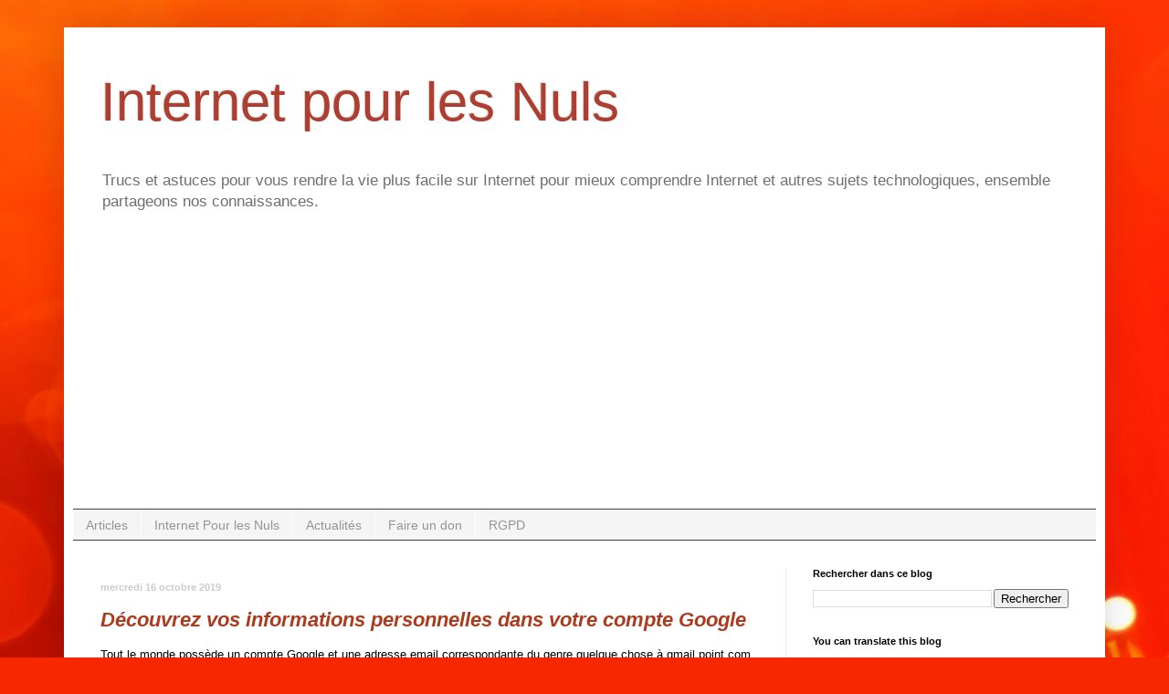

--- FILE ---
content_type: text/html; charset=UTF-8
request_url: https://www.internet-pour-les-nuls.com/2019/
body_size: 24364
content:
<!DOCTYPE html>
<html class='v2' dir='ltr' lang='fr' xmlns='http://www.w3.org/1999/xhtml' xmlns:b='http://www.google.com/2005/gml/b' xmlns:data='http://www.google.com/2005/gml/data' xmlns:expr='http://www.google.com/2005/gml/expr'>
<head>
<link href='https://www.blogger.com/static/v1/widgets/335934321-css_bundle_v2.css' rel='stylesheet' type='text/css'/>
<meta content='width=1100' name='viewport'/>
<meta content='text/html; charset=UTF-8' http-equiv='Content-Type'/>
<meta content='blogger' name='generator'/>
<link href='https://www.internet-pour-les-nuls.com/favicon.ico' rel='icon' type='image/x-icon'/>
<link href='https://www.internet-pour-les-nuls.com/2019/' rel='canonical'/>
<link rel="alternate" type="application/atom+xml" title="Internet pour les Nuls - Atom" href="https://www.internet-pour-les-nuls.com/feeds/posts/default" />
<link rel="alternate" type="application/rss+xml" title="Internet pour les Nuls - RSS" href="https://www.internet-pour-les-nuls.com/feeds/posts/default?alt=rss" />
<link rel="service.post" type="application/atom+xml" title="Internet pour les Nuls - Atom" href="https://www.blogger.com/feeds/5950096082149159504/posts/default" />
<!--Can't find substitution for tag [blog.ieCssRetrofitLinks]-->
<meta content='Internet pour les nuls c&#39;est des trucs des astuces pour mieux vivre Internet. Pour partager votre expérience d&#39;Internet. Sujets sur la RGPD, SFR.' name='description'/>
<meta content='https://www.internet-pour-les-nuls.com/2019/' property='og:url'/>
<meta content='Internet pour les Nuls' property='og:title'/>
<meta content='Internet pour les nuls c&#39;est des trucs des astuces pour mieux vivre Internet. Pour partager votre expérience d&#39;Internet. Sujets sur la RGPD, SFR.' property='og:description'/>
<title>Internet pour les Nuls: 2019</title>
<style id='page-skin-1' type='text/css'><!--
/*
-----------------------------------------------
Blogger Template Style
Name:     Simple
Designer: Blogger
URL:      www.blogger.com
----------------------------------------------- */
/* Variable definitions
====================
<Variable name="keycolor" description="Main Color" type="color" default="#66bbdd"/>
<Group description="Page Text" selector="body">
<Variable name="body.font" description="Font" type="font"
default="normal normal 12px Arial, Tahoma, Helvetica, FreeSans, sans-serif"/>
<Variable name="body.text.color" description="Text Color" type="color" default="#222222"/>
</Group>
<Group description="Backgrounds" selector=".body-fauxcolumns-outer">
<Variable name="body.background.color" description="Outer Background" type="color" default="#66bbdd"/>
<Variable name="content.background.color" description="Main Background" type="color" default="#ffffff"/>
<Variable name="header.background.color" description="Header Background" type="color" default="transparent"/>
</Group>
<Group description="Links" selector=".main-outer">
<Variable name="link.color" description="Link Color" type="color" default="#2288bb"/>
<Variable name="link.visited.color" description="Visited Color" type="color" default="#888888"/>
<Variable name="link.hover.color" description="Hover Color" type="color" default="#33aaff"/>
</Group>
<Group description="Blog Title" selector=".header h1">
<Variable name="header.font" description="Font" type="font"
default="normal normal 60px Arial, Tahoma, Helvetica, FreeSans, sans-serif"/>
<Variable name="header.text.color" description="Title Color" type="color" default="#3399bb" />
</Group>
<Group description="Blog Description" selector=".header .description">
<Variable name="description.text.color" description="Description Color" type="color"
default="#777777" />
</Group>
<Group description="Tabs Text" selector=".tabs-inner .widget li a">
<Variable name="tabs.font" description="Font" type="font"
default="normal normal 14px Arial, Tahoma, Helvetica, FreeSans, sans-serif"/>
<Variable name="tabs.text.color" description="Text Color" type="color" default="#999999"/>
<Variable name="tabs.selected.text.color" description="Selected Color" type="color" default="#000000"/>
</Group>
<Group description="Tabs Background" selector=".tabs-outer .PageList">
<Variable name="tabs.background.color" description="Background Color" type="color" default="#f5f5f5"/>
<Variable name="tabs.selected.background.color" description="Selected Color" type="color" default="#eeeeee"/>
</Group>
<Group description="Post Title" selector="h1.post-title, .comments h3">
<Variable name="post.title.font" description="Font" type="font"
default="normal normal 22px Arial, Tahoma, Helvetica, FreeSans, sans-serif"/>
</Group>
<Group description="Date Header" selector=".date-header">
<Variable name="date.header.color" description="Text Color" type="color"
default="#000000"/>
<Variable name="date.header.background.color" description="Background Color" type="color"
default="transparent"/>
<Variable name="date.header.font" description="Text Font" type="font"
default="normal bold 11px Arial, Tahoma, Helvetica, FreeSans, sans-serif"/>
<Variable name="date.header.padding" description="Date Header Padding" type="string" default="inherit"/>
<Variable name="date.header.letterspacing" description="Date Header Letter Spacing" type="string" default="inherit"/>
<Variable name="date.header.margin" description="Date Header Margin" type="string" default="inherit"/>
</Group>
<Group description="Post Footer" selector=".post-footer">
<Variable name="post.footer.text.color" description="Text Color" type="color" default="#666666"/>
<Variable name="post.footer.background.color" description="Background Color" type="color"
default="#f9f9f9"/>
<Variable name="post.footer.border.color" description="Shadow Color" type="color" default="#eeeeee"/>
</Group>
<Group description="Gadgets" selector="h2">
<Variable name="widget.title.font" description="Title Font" type="font"
default="normal bold 11px Arial, Tahoma, Helvetica, FreeSans, sans-serif"/>
<Variable name="widget.title.text.color" description="Title Color" type="color" default="#000000"/>
<Variable name="widget.alternate.text.color" description="Alternate Color" type="color" default="#999999"/>
</Group>
<Group description="Images" selector=".main-inner">
<Variable name="image.background.color" description="Background Color" type="color" default="#ffffff"/>
<Variable name="image.border.color" description="Border Color" type="color" default="#eeeeee"/>
<Variable name="image.text.color" description="Caption Text Color" type="color" default="#000000"/>
</Group>
<Group description="Accents" selector=".content-inner">
<Variable name="body.rule.color" description="Separator Line Color" type="color" default="#eeeeee"/>
<Variable name="tabs.border.color" description="Tabs Border Color" type="color" default="#ececec"/>
</Group>
<Variable name="body.background" description="Body Background" type="background"
color="#db725f" default="$(color) none repeat scroll top left"/>
<Variable name="body.background.override" description="Body Background Override" type="string" default=""/>
<Variable name="body.background.gradient.cap" description="Body Gradient Cap" type="url"
default="url(https://resources.blogblog.com/blogblog/data/1kt/simple/gradients_light.png)"/>
<Variable name="body.background.gradient.tile" description="Body Gradient Tile" type="url"
default="url(https://resources.blogblog.com/blogblog/data/1kt/simple/body_gradient_tile_light.png)"/>
<Variable name="content.background.color.selector" description="Content Background Color Selector" type="string" default=".content-inner"/>
<Variable name="content.padding" description="Content Padding" type="length" default="10px" min="0" max="100px"/>
<Variable name="content.padding.horizontal" description="Content Horizontal Padding" type="length" default="10px" min="0" max="100px"/>
<Variable name="content.shadow.spread" description="Content Shadow Spread" type="length" default="40px" min="0" max="100px"/>
<Variable name="content.shadow.spread.webkit" description="Content Shadow Spread (WebKit)" type="length" default="5px" min="0" max="100px"/>
<Variable name="content.shadow.spread.ie" description="Content Shadow Spread (IE)" type="length" default="10px" min="0" max="100px"/>
<Variable name="main.border.width" description="Main Border Width" type="length" default="0" min="0" max="10px"/>
<Variable name="header.background.gradient" description="Header Gradient" type="url" default="none"/>
<Variable name="header.shadow.offset.left" description="Header Shadow Offset Left" type="length" default="-1px" min="-50px" max="50px"/>
<Variable name="header.shadow.offset.top" description="Header Shadow Offset Top" type="length" default="-1px" min="-50px" max="50px"/>
<Variable name="header.shadow.spread" description="Header Shadow Spread" type="length" default="1px" min="0" max="100px"/>
<Variable name="header.padding" description="Header Padding" type="length" default="30px" min="0" max="100px"/>
<Variable name="header.border.size" description="Header Border Size" type="length" default="1px" min="0" max="10px"/>
<Variable name="header.bottom.border.size" description="Header Bottom Border Size" type="length" default="1px" min="0" max="10px"/>
<Variable name="header.border.horizontalsize" description="Header Horizontal Border Size" type="length" default="0" min="0" max="10px"/>
<Variable name="description.text.size" description="Description Text Size" type="string" default="140%"/>
<Variable name="tabs.margin.top" description="Tabs Margin Top" type="length" default="0" min="0" max="100px"/>
<Variable name="tabs.margin.side" description="Tabs Side Margin" type="length" default="30px" min="0" max="100px"/>
<Variable name="tabs.background.gradient" description="Tabs Background Gradient" type="url"
default="url(https://resources.blogblog.com/blogblog/data/1kt/simple/gradients_light.png)"/>
<Variable name="tabs.border.width" description="Tabs Border Width" type="length" default="1px" min="0" max="10px"/>
<Variable name="tabs.bevel.border.width" description="Tabs Bevel Border Width" type="length" default="1px" min="0" max="10px"/>
<Variable name="post.margin.bottom" description="Post Bottom Margin" type="length" default="25px" min="0" max="100px"/>
<Variable name="image.border.small.size" description="Image Border Small Size" type="length" default="2px" min="0" max="10px"/>
<Variable name="image.border.large.size" description="Image Border Large Size" type="length" default="5px" min="0" max="10px"/>
<Variable name="page.width.selector" description="Page Width Selector" type="string" default=".region-inner"/>
<Variable name="page.width" description="Page Width" type="string" default="auto"/>
<Variable name="main.section.margin" description="Main Section Margin" type="length" default="15px" min="0" max="100px"/>
<Variable name="main.padding" description="Main Padding" type="length" default="15px" min="0" max="100px"/>
<Variable name="main.padding.top" description="Main Padding Top" type="length" default="30px" min="0" max="100px"/>
<Variable name="main.padding.bottom" description="Main Padding Bottom" type="length" default="30px" min="0" max="100px"/>
<Variable name="paging.background"
color="#ffffff"
description="Background of blog paging area" type="background"
default="transparent none no-repeat scroll top center"/>
<Variable name="footer.bevel" description="Bevel border length of footer" type="length" default="0" min="0" max="10px"/>
<Variable name="mobile.background.overlay" description="Mobile Background Overlay" type="string"
default="transparent none repeat scroll top left"/>
<Variable name="mobile.background.size" description="Mobile Background Size" type="string" default="auto"/>
<Variable name="mobile.button.color" description="Mobile Button Color" type="color" default="#ffffff" />
<Variable name="startSide" description="Side where text starts in blog language" type="automatic" default="left"/>
<Variable name="endSide" description="Side where text ends in blog language" type="automatic" default="right"/>
*/
/* Content
----------------------------------------------- */
body {
font: normal normal 12px Arial, Tahoma, Helvetica, FreeSans, sans-serif;
color: #000000;
background: #f72701 url(//themes.googleusercontent.com/image?id=1Cxq2mmU6b4suhXCYbNpzMNvwD-acXF1pLq8RI1LQKWZptzYY1lMgxJDE3-YVa6EWkKEC) no-repeat fixed top center /* Credit: Flashworks (http://www.istockphoto.com/file_closeup.php?id=1268154&platform=blogger) */;
padding: 0 40px 40px 40px;
}
html body .region-inner {
min-width: 0;
max-width: 100%;
width: auto;
}
h2 {
font-size: 22px;
}
a:link {
text-decoration:none;
color: #ab3b1f;
}
a:visited {
text-decoration:none;
color: #828282;
}
a:hover {
text-decoration:underline;
color: #ff6629;
}
.body-fauxcolumn-outer .fauxcolumn-inner {
background: transparent none repeat scroll top left;
_background-image: none;
}
.body-fauxcolumn-outer .cap-top {
position: absolute;
z-index: 1;
height: 400px;
width: 100%;
}
.body-fauxcolumn-outer .cap-top .cap-left {
width: 100%;
background: transparent none repeat-x scroll top left;
_background-image: none;
}
.content-outer {
-moz-box-shadow: 0 0 40px rgba(0, 0, 0, .15);
-webkit-box-shadow: 0 0 5px rgba(0, 0, 0, .15);
-goog-ms-box-shadow: 0 0 10px #333333;
box-shadow: 0 0 40px rgba(0, 0, 0, .15);
margin-bottom: 1px;
}
.content-inner {
padding: 10px 10px;
}
.content-inner {
background-color: #ffffff;
}
/* Header
----------------------------------------------- */
.header-outer {
background: rgba(0, 0, 0, 0) none repeat-x scroll 0 -400px;
_background-image: none;
}
.Header h1 {
font: normal normal 60px Arial, Tahoma, Helvetica, FreeSans, sans-serif;
color: #ae3e2f;
text-shadow: -1px -1px 1px rgba(0, 0, 0, .2);
}
.Header h1 a {
color: #ae3e2f;
}
.Header .description {
font-size: 140%;
color: #6f6f6f;
}
.header-inner .Header .titlewrapper {
padding: 22px 30px;
}
.header-inner .Header .descriptionwrapper {
padding: 0 30px;
}
/* Tabs
----------------------------------------------- */
.tabs-inner .section:first-child {
border-top: 1px solid #404040;
}
.tabs-inner .section:first-child ul {
margin-top: -1px;
border-top: 1px solid #404040;
border-left: 0 solid #404040;
border-right: 0 solid #404040;
}
.tabs-inner .widget ul {
background: #f5f5f5 none repeat-x scroll 0 -800px;
_background-image: none;
border-bottom: 1px solid #404040;
margin-top: 0;
margin-left: -30px;
margin-right: -30px;
}
.tabs-inner .widget li a {
display: inline-block;
padding: .6em 1em;
font: normal normal 14px Arial, Tahoma, Helvetica, FreeSans, sans-serif;
color: #949494;
border-left: 1px solid #ffffff;
border-right: 0 solid #404040;
}
.tabs-inner .widget li:first-child a {
border-left: none;
}
.tabs-inner .widget li.selected a, .tabs-inner .widget li a:hover {
color: #000000;
background-color: #eeeeee;
text-decoration: none;
}
/* Columns
----------------------------------------------- */
.main-outer {
border-top: 0 solid #ececec;
}
.fauxcolumn-left-outer .fauxcolumn-inner {
border-right: 1px solid #ececec;
}
.fauxcolumn-right-outer .fauxcolumn-inner {
border-left: 1px solid #ececec;
}
/* Headings
----------------------------------------------- */
div.widget > h2,
div.widget h2.title {
margin: 0 0 1em 0;
font: normal bold 11px Arial, Tahoma, Helvetica, FreeSans, sans-serif;
color: #000000;
}
/* Widgets
----------------------------------------------- */
.widget .zippy {
color: #949494;
text-shadow: 2px 2px 1px rgba(0, 0, 0, .1);
}
.widget .popular-posts ul {
list-style: none;
}
/* Posts
----------------------------------------------- */
h1, h2, h3 {
color: #ab3b1f;
}
h1 {
margin-top: 15px;
}
h2.date-header {
font: normal bold 11px Arial, Tahoma, Helvetica, FreeSans, sans-serif;
}
.date-header span {
background-color: rgba(0, 0, 0, 0);
color: #cccccc;
padding: inherit;
letter-spacing: inherit;
margin: inherit;
}
.main-inner {
padding-top: 30px;
padding-bottom: 30px;
}
.main-inner .column-center-inner {
padding: 0 15px;
}
.main-inner .column-center-inner .section {
margin: 0 15px;
}
.post {
margin: 0 0 25px 0;
}
h1.post-title, .comments h3 {
font: italic bold 22px Arial, Tahoma, Helvetica, FreeSans, sans-serif;
margin: .75em 0 0;
}
h3.post-title, .comments h4 {
font: italic bold 22px Arial, Tahoma, Helvetica, FreeSans, sans-serif;
margin: .75em 0 0;
}
.post-body {
font-size: 110%;
line-height: 1.4;
position: relative;
}
.post-body img, .post-body .tr-caption-container, .Profile img, .Image img,
.BlogList .item-thumbnail img {
padding: 0;
background: #ffffff;
border: 1px solid #ececec;
-moz-box-shadow: 1px 1px 5px rgba(0, 0, 0, .1);
-webkit-box-shadow: 1px 1px 5px rgba(0, 0, 0, .1);
box-shadow: 1px 1px 5px rgba(0, 0, 0, .1);
}
.post-body img, .post-body .tr-caption-container {
padding: 1px;
}
.post-body .tr-caption-container {
color: #cccccc;
}
.post-body .tr-caption-container img {
padding: 0;
background: transparent;
border: none;
-moz-box-shadow: 0 0 0 rgba(0, 0, 0, .1);
-webkit-box-shadow: 0 0 0 rgba(0, 0, 0, .1);
box-shadow: 0 0 0 rgba(0, 0, 0, .1);
}
.post-header {
margin: 0 0 1.5em;
line-height: 1.6;
font-size: 90%;
}
.post-footer {
margin: 20px -2px 0;
padding: 5px 10px;
color: #5a5a5a;
background-color: #f7f7f7;
border-bottom: 1px solid #ececec;
line-height: 1.6;
font-size: 90%;
}
#comments .comment-author {
padding-top: 1.5em;
border-top: 1px solid #ececec;
background-position: 0 1.5em;
}
#comments .comment-author:first-child {
padding-top: 0;
border-top: none;
}
.avatar-image-container {
margin: .2em 0 0;
}
#comments .avatar-image-container img {
border: 1px solid #ececec;
}
/* Comments
----------------------------------------------- */
.comments .comments-content .icon.blog-author {
background-repeat: no-repeat;
background-image: url([data-uri]);
}
.comments .comments-content .loadmore a {
border-top: 1px solid #949494;
border-bottom: 1px solid #949494;
}
.comments .comment-thread.inline-thread {
background-color: #f7f7f7;
}
.comments .continue {
border-top: 2px solid #949494;
}
/* Accents
---------------------------------------------- */
.section-columns td.columns-cell {
border-left: 1px solid #ececec;
}
.blog-pager {
background: transparent none no-repeat scroll top center;
}
.blog-pager-older-link, .home-link,
.blog-pager-newer-link {
background-color: #ffffff;
padding: 5px;
}
.footer-outer {
border-top: 0 dashed #bbbbbb;
}
/* Mobile
----------------------------------------------- */
body.mobile  {
background-size: auto;
}
.mobile .body-fauxcolumn-outer {
background: transparent none repeat scroll top left;
}
.mobile .body-fauxcolumn-outer .cap-top {
background-size: 100% auto;
}
.mobile .content-outer {
-webkit-box-shadow: 0 0 3px rgba(0, 0, 0, .15);
box-shadow: 0 0 3px rgba(0, 0, 0, .15);
}
.mobile .tabs-inner .widget ul {
margin-left: 0;
margin-right: 0;
}
.mobile .post {
margin: 0;
}
.mobile .main-inner .column-center-inner .section {
margin: 0;
}
.mobile .date-header span {
padding: 0.1em 10px;
margin: 0 -10px;
}
.mobile h3.post-title {
margin: 0;
}
.mobile .blog-pager {
background: transparent none no-repeat scroll top center;
}
.mobile .footer-outer {
border-top: none;
}
.mobile .main-inner, .mobile .footer-inner {
background-color: #ffffff;
}
.mobile-index-contents {
color: #000000;
}
.mobile-link-button {
background-color: #ab3b1f;
}
.mobile-link-button a:link, .mobile-link-button a:visited {
color: #ffffff;
}
.mobile .tabs-inner .section:first-child {
border-top: none;
}
.mobile .tabs-inner .PageList .widget-content {
background-color: #eeeeee;
color: #000000;
border-top: 1px solid #404040;
border-bottom: 1px solid #404040;
}
.mobile .tabs-inner .PageList .widget-content .pagelist-arrow {
border-left: 1px solid #404040;
}
h2, h3, h4
{
margin-top:15px;
}
--></style>
<style id='template-skin-1' type='text/css'><!--
body {
min-width: 1140px;
}
.content-outer, .content-fauxcolumn-outer, .region-inner {
min-width: 1140px;
max-width: 1140px;
_width: 1140px;
}
.main-inner .columns {
padding-left: 0px;
padding-right: 340px;
}
.main-inner .fauxcolumn-center-outer {
left: 0px;
right: 340px;
/* IE6 does not respect left and right together */
_width: expression(this.parentNode.offsetWidth -
parseInt("0px") -
parseInt("340px") + 'px');
}
.main-inner .fauxcolumn-left-outer {
width: 0px;
}
.main-inner .fauxcolumn-right-outer {
width: 340px;
}
.main-inner .column-left-outer {
width: 0px;
right: 100%;
margin-left: -0px;
}
.main-inner .column-right-outer {
width: 340px;
margin-right: -340px;
}
#layout {
min-width: 0;
}
#layout .content-outer {
min-width: 0;
width: 800px;
}
#layout .region-inner {
min-width: 0;
width: auto;
}
body#layout div.add_widget {
padding: 8px;
}
body#layout div.add_widget a {
margin-left: 32px;
}
--></style>
<style>
    body {background-image:url(\/\/themes.googleusercontent.com\/image?id=1Cxq2mmU6b4suhXCYbNpzMNvwD-acXF1pLq8RI1LQKWZptzYY1lMgxJDE3-YVa6EWkKEC);}
    
@media (max-width: 200px) { body {background-image:url(\/\/themes.googleusercontent.com\/image?id=1Cxq2mmU6b4suhXCYbNpzMNvwD-acXF1pLq8RI1LQKWZptzYY1lMgxJDE3-YVa6EWkKEC&options=w200);}}
@media (max-width: 400px) and (min-width: 201px) { body {background-image:url(\/\/themes.googleusercontent.com\/image?id=1Cxq2mmU6b4suhXCYbNpzMNvwD-acXF1pLq8RI1LQKWZptzYY1lMgxJDE3-YVa6EWkKEC&options=w400);}}
@media (max-width: 800px) and (min-width: 401px) { body {background-image:url(\/\/themes.googleusercontent.com\/image?id=1Cxq2mmU6b4suhXCYbNpzMNvwD-acXF1pLq8RI1LQKWZptzYY1lMgxJDE3-YVa6EWkKEC&options=w800);}}
@media (max-width: 1200px) and (min-width: 801px) { body {background-image:url(\/\/themes.googleusercontent.com\/image?id=1Cxq2mmU6b4suhXCYbNpzMNvwD-acXF1pLq8RI1LQKWZptzYY1lMgxJDE3-YVa6EWkKEC&options=w1200);}}
/* Last tag covers anything over one higher than the previous max-size cap. */
@media (min-width: 1201px) { body {background-image:url(\/\/themes.googleusercontent.com\/image?id=1Cxq2mmU6b4suhXCYbNpzMNvwD-acXF1pLq8RI1LQKWZptzYY1lMgxJDE3-YVa6EWkKEC&options=w1600);}}
  </style>
<script type='text/javascript'>
        (function(i,s,o,g,r,a,m){i['GoogleAnalyticsObject']=r;i[r]=i[r]||function(){
        (i[r].q=i[r].q||[]).push(arguments)},i[r].l=1*new Date();a=s.createElement(o),
        m=s.getElementsByTagName(o)[0];a.async=1;a.src=g;m.parentNode.insertBefore(a,m)
        })(window,document,'script','https://www.google-analytics.com/analytics.js','ga');
        ga('create', 'UA-40423382-3', 'auto', 'blogger');
        ga('blogger.send', 'pageview');
      </script>
<link href='https://www.blogger.com/dyn-css/authorization.css?targetBlogID=5950096082149159504&amp;zx=711145f1-e3d5-47f8-96fb-45db51b2ac50' media='none' onload='if(media!=&#39;all&#39;)media=&#39;all&#39;' rel='stylesheet'/><noscript><link href='https://www.blogger.com/dyn-css/authorization.css?targetBlogID=5950096082149159504&amp;zx=711145f1-e3d5-47f8-96fb-45db51b2ac50' rel='stylesheet'/></noscript>
<meta name='google-adsense-platform-account' content='ca-host-pub-1556223355139109'/>
<meta name='google-adsense-platform-domain' content='blogspot.com'/>

<script async src="https://pagead2.googlesyndication.com/pagead/js/adsbygoogle.js?client=ca-pub-5258491224020189&host=ca-host-pub-1556223355139109" crossorigin="anonymous"></script>

<!-- data-ad-client=ca-pub-5258491224020189 -->

</head>
<body class='loading'>
<div class='navbar no-items section' id='navbar' name='Navbar'>
</div>
<div class='body-fauxcolumns'>
<div class='fauxcolumn-outer body-fauxcolumn-outer'>
<div class='cap-top'>
<div class='cap-left'></div>
<div class='cap-right'></div>
</div>
<div class='fauxborder-left'>
<div class='fauxborder-right'></div>
<div class='fauxcolumn-inner'>
</div>
</div>
<div class='cap-bottom'>
<div class='cap-left'></div>
<div class='cap-right'></div>
</div>
</div>
</div>
<div class='content'>
<div class='content-fauxcolumns'>
<div class='fauxcolumn-outer content-fauxcolumn-outer'>
<div class='cap-top'>
<div class='cap-left'></div>
<div class='cap-right'></div>
</div>
<div class='fauxborder-left'>
<div class='fauxborder-right'></div>
<div class='fauxcolumn-inner'>
</div>
</div>
<div class='cap-bottom'>
<div class='cap-left'></div>
<div class='cap-right'></div>
</div>
</div>
</div>
<div class='content-outer'>
<div class='content-cap-top cap-top'>
<div class='cap-left'></div>
<div class='cap-right'></div>
</div>
<div class='fauxborder-left content-fauxborder-left'>
<div class='fauxborder-right content-fauxborder-right'></div>
<div class='content-inner'>
<header>
<div class='header-outer'>
<div class='header-cap-top cap-top'>
<div class='cap-left'></div>
<div class='cap-right'></div>
</div>
<div class='fauxborder-left header-fauxborder-left'>
<div class='fauxborder-right header-fauxborder-right'></div>
<div class='region-inner header-inner'>
<div class='header section' id='header' name='En-tête'><div class='widget Header' data-version='1' id='Header1'>
<div id='header-inner'>
<div class='titlewrapper'>
<h1 class='title'>
<a href='https://www.internet-pour-les-nuls.com/'>
Internet pour les Nuls
</a>
</h1>
</div>
<div class='descriptionwrapper'>
<p class='description'><span>Trucs et astuces pour vous rendre la vie plus facile sur Internet pour mieux comprendre Internet et autres sujets technologiques, ensemble partageons nos connaissances.</span></p>
</div>
</div>
</div></div>
</div>
</div>
<div class='header-cap-bottom cap-bottom'>
<div class='cap-left'></div>
<div class='cap-right'></div>
</div>
</div>
</header>
<div class='tabs-outer'>
<div class='tabs-cap-top cap-top'>
<div class='cap-left'></div>
<div class='cap-right'></div>
</div>
<div class='fauxborder-left tabs-fauxborder-left'>
<div class='fauxborder-right tabs-fauxborder-right'></div>
<div class='region-inner tabs-inner'>
<div class='tabs section' id='crosscol' name='Toutes les colonnes'><div class='widget PageList' data-version='1' id='PageList1'>
<div class='widget-content'>
<ul>
<li>
<a href='https://www.internet-pour-les-nuls.com/'>Articles</a>
</li>
<li>
<a href='https://www.internet-pour-les-nuls.com/p/pour-les-nulls.html'>Internet Pour les Nuls</a>
</li>
<li>
<a href='https://www.internet-pour-les-nuls.com/p/actualites.html'>Actualités</a>
</li>
<li>
<a href='https://www.internet-pour-les-nuls.com/p/faire-un-don.html'>Faire un don</a>
</li>
<li>
<a href='https://www.internet-pour-les-nuls.com/search/label/RGPD'>RGPD</a>
</li>
</ul>
<div class='clear'></div>
</div>
</div></div>
<div class='tabs no-items section' id='crosscol-overflow' name='Cross-Column 2'></div>
</div>
</div>
<div class='tabs-cap-bottom cap-bottom'>
<div class='cap-left'></div>
<div class='cap-right'></div>
</div>
</div>
<div class='main-outer'>
<div class='main-cap-top cap-top'>
<div class='cap-left'></div>
<div class='cap-right'></div>
</div>
<div class='fauxborder-left main-fauxborder-left'>
<div class='fauxborder-right main-fauxborder-right'></div>
<div class='region-inner main-inner'>
<div class='columns fauxcolumns'>
<div class='fauxcolumn-outer fauxcolumn-center-outer'>
<div class='cap-top'>
<div class='cap-left'></div>
<div class='cap-right'></div>
</div>
<div class='fauxborder-left'>
<div class='fauxborder-right'></div>
<div class='fauxcolumn-inner'>
</div>
</div>
<div class='cap-bottom'>
<div class='cap-left'></div>
<div class='cap-right'></div>
</div>
</div>
<div class='fauxcolumn-outer fauxcolumn-left-outer'>
<div class='cap-top'>
<div class='cap-left'></div>
<div class='cap-right'></div>
</div>
<div class='fauxborder-left'>
<div class='fauxborder-right'></div>
<div class='fauxcolumn-inner'>
</div>
</div>
<div class='cap-bottom'>
<div class='cap-left'></div>
<div class='cap-right'></div>
</div>
</div>
<div class='fauxcolumn-outer fauxcolumn-right-outer'>
<div class='cap-top'>
<div class='cap-left'></div>
<div class='cap-right'></div>
</div>
<div class='fauxborder-left'>
<div class='fauxborder-right'></div>
<div class='fauxcolumn-inner'>
</div>
</div>
<div class='cap-bottom'>
<div class='cap-left'></div>
<div class='cap-right'></div>
</div>
</div>
<!-- corrects IE6 width calculation -->
<div class='columns-inner'>
<div class='column-center-outer'>
<div class='column-center-inner'>
<div class='main section' id='main' name='Principal'><div class='widget Blog' data-version='1' id='Blog1'>
<div class='blog-posts hfeed'>

          <div class="date-outer">
        
<h2 class='date-header'><span>mercredi 16 octobre 2019</span></h2>

          <div class="date-posts">
        
<div class='post-outer'>
<div class='post hentry uncustomized-post-template' itemprop='blogPost' itemscope='itemscope' itemtype='http://schema.org/BlogPosting'>
<meta content='https://blogger.googleusercontent.com/img/a/AVvXsEhX-K3K8fVWAjwv5GjPSiQAHieT6fbDfpYtgftXZOCGy_aU8Uo5GSrWKGztiaPtNnhyRNCmQNphC-oubFj812KoT8u6mtJzLcBUbZaL9QjePOFW9ftSHVCGSPxXt73Ci3IpLPGOAUpiTGh6fkLrIS65FEGGoTHNODQ6Gkg7QgFqudELgr0fORy_vTM_=s16000' itemprop='image_url'/>
<meta content='5950096082149159504' itemprop='blogId'/>
<meta content='78274259689155606' itemprop='postId'/>
<a name='78274259689155606'></a>
<h1 class='post-title entry-title' itemprop='name'>
<a href='https://www.internet-pour-les-nuls.com/2019/10/decouvrez-vos-informations-personnelles-dans-votre-compte-google.html'>Découvrez vos informations personnelles dans votre compte Google</a>
</h1>
<div class='post-header'>
<div class='post-header-line-1'></div>
</div>
<div class='post-body entry-content' id='post-body-78274259689155606' itemprop='articleBody'>
<p style="text-align: left;">Tout le monde possède un compte Google et une adresse email correspondante du genre&nbsp;quelque chose à gmail point com. Mais savez-vous tout ce que cela implique pour vos données personnelles ?&nbsp;A quoi vous vous êtes engagez ?</p><p style="text-align: left;">Je&nbsp;regrette de plus en plus le manque de géant européen du digital, la France est un nain digital. Pourquoi n'avons nous pas une adresse email, par exemple&nbsp;quelque chose à france.fr et l'ensemble des services qui vont avec stockage de photos, stockage de données un drive etc ...</p><p style="text-align: left;">Quand vous créez votre compte avec google, vous obtenez des fonctionnalités que vous ne soupçonnez pas et de plus en plus, vous allez être tenté d'utiliser ces fonctionnalités. Il vous faut faire attention de savoir à quel moment cela va trop loin.</p><p style="text-align: left;">Par exemple aujourd'hui google prend d'assaut votre téléphone, synchronise vos données sur votre poste et sur votre téléphone.</p>
<h2>Découvrez la page "Mon activité Google"</h2>
<p>Je n'imaginais pas toutes ces informations visibles sur mon compte google, je dis bien sur mon compte pas dans l'historique du navigateur, c'est important car ce sont des informations qui ne seront pas effacées avec l'historique du navigateur.</p><p>Vous être donc dans votre navigateur favori et vous accédez à la page du moteur de recherche Google :</p>
<table align="center" cellpadding="0" cellspacing="0" class="tr-caption-container" style="margin-left: auto; margin-right: auto;"><tbody><tr><td style="text-align: center;"><span style="margin-left: auto; margin-right: auto;"><a href="https://www.google.fr/" target="_blank"><img alt="https://www.google.fr/" data-original-height="143" data-original-width="341" loading="lazy" src="https://blogger.googleusercontent.com/img/a/AVvXsEhX-K3K8fVWAjwv5GjPSiQAHieT6fbDfpYtgftXZOCGy_aU8Uo5GSrWKGztiaPtNnhyRNCmQNphC-oubFj812KoT8u6mtJzLcBUbZaL9QjePOFW9ftSHVCGSPxXt73Ci3IpLPGOAUpiTGh6fkLrIS65FEGGoTHNODQ6Gkg7QgFqudELgr0fORy_vTM_=s16000-rw" title="https://www.google.fr/" /></a></span></td></tr><tr><td class="tr-caption" style="text-align: center;"><a href="https://www.google.fr/" target="_blank">Moteur de recherche Google</a></td></tr></tbody></table>
<p>En haut à gauche vous avez l'icône de votre compte Google, vous cliquez dessus.</p>
<table align="center" cellpadding="0" cellspacing="0" class="tr-caption-container" style="margin-left: auto; margin-right: auto; text-align: center;"><tbody>
<tr><td style="text-align: center;"><a href="https://blogger.googleusercontent.com/img/b/R29vZ2xl/AVvXsEhK7UlG7p84tEiLbydYYx6FPvH1qix9COJxbfkGdi0R0-Umu9RSHQhEY1XvfiVx_Fh0dc4HNnrtfJPmJRmUg21M3V86Z85rzUg89Ksi_GpQsAyOL9ya1OF-zLZFia2Kxrt_PQxkmBMe4ZM/s1600/2019-10-16_12h45_31.png" style="margin-left: auto; margin-right: auto;"><img alt="Je découvre mes recherches que j&#39;ai effectué avec le moteur de recherche Google" border="0" height="640" loading="lazy" src="https://blogger.googleusercontent.com/img/b/R29vZ2xl/AVvXsEhK7UlG7p84tEiLbydYYx6FPvH1qix9COJxbfkGdi0R0-Umu9RSHQhEY1XvfiVx_Fh0dc4HNnrtfJPmJRmUg21M3V86Z85rzUg89Ksi_GpQsAyOL9ya1OF-zLZFia2Kxrt_PQxkmBMe4ZM/w625-h640-rw/2019-10-16_12h45_31.png" title="Je découvre mes recherches que j&#39;ai effectué avec le moteur de recherche Google" width="625" /></a></td></tr>
<tr><td class="tr-caption" style="text-align: center;">Je découvre mes recherches que j'ai effectué avec le moteur de recherche Google</td></tr>
</tbody></table>
<p>Pour accéder au bouton <b>Gérer votre compte Google</b>&nbsp;vous cliquez dessus :<br /></p><p></p><p></p><table align="center" cellpadding="0" cellspacing="0" class="tr-caption-container" style="margin-left: auto; margin-right: auto;"><tbody><tr><td style="text-align: center;"><a href="https://blogger.googleusercontent.com/img/a/AVvXsEi0fPNWbXWE8ZT9fkQ9CKMy-N2NYcHHFgWB5fn36KPYFHK1Q6TKi_yavVVohULxdnGaUD9DgBe9R8aYkLbLwO6SSeltL7OnX7UiUuDDVJPhmYs8WiYSqPFBsJcZSK644V6dajnGk-pNMCGRkcrT4pWGts_u22izgTNHbho5WyuwDu9r7k3ScKmbarav" style="margin-left: auto; margin-right: auto;"><img alt="Accédez à la gestion de votre compte Google" data-original-height="466" data-original-width="302" loading="lazy" src="https://blogger.googleusercontent.com/img/a/AVvXsEi0fPNWbXWE8ZT9fkQ9CKMy-N2NYcHHFgWB5fn36KPYFHK1Q6TKi_yavVVohULxdnGaUD9DgBe9R8aYkLbLwO6SSeltL7OnX7UiUuDDVJPhmYs8WiYSqPFBsJcZSK644V6dajnGk-pNMCGRkcrT4pWGts_u22izgTNHbho5WyuwDu9r7k3ScKmbarav=s16000-rw" title="Accédez à la gestion de votre compte Google" /></a></td></tr><tr><td class="tr-caption" style="text-align: center;">Accédez à la gestion de votre compte Google</td></tr></tbody></table>
<p>Vous arrivez dans Gestion de votre compte, Google vous souhaite la bienvenue.&nbsp;</p><p>C'est là que c'est moins évident car il n'y a <b>pas de bouton d'accès directe</b> par la barre de menu. En haut de cette page vous avez une barre de recherche avec une loupe.</p><p></p><p>Dans cette barre de recherche tapez : <span><b>Mon activité</b></span></p>
<table align="center" cellpadding="0" cellspacing="0" class="tr-caption-container" style="margin-left: auto; margin-right: auto; text-align: center;"><tbody>
<tr><td style="text-align: center;"><a href="https://blogger.googleusercontent.com/img/b/R29vZ2xl/AVvXsEg1rSPcK9mqf8wNeeBXMNoplbKNo6I7m2PkIkUzHY88Ty0WWQvL2EhAv9HlL9ZsRlr4DCWnrs29ZQpK79wXnrmAy8k8T4mXfqwlCFDzmU5MAVvtiTpEdu4fJ49KbH04tw9qOa4rp8lz8V0/s1600/2020-04-06_16h28_11.png" style="margin-left: auto; margin-right: auto;"><img alt="Votre compte Google découvrez Motre activité Google" border="0" height="236" loading="lazy" src="https://blogger.googleusercontent.com/img/b/R29vZ2xl/AVvXsEg1rSPcK9mqf8wNeeBXMNoplbKNo6I7m2PkIkUzHY88Ty0WWQvL2EhAv9HlL9ZsRlr4DCWnrs29ZQpK79wXnrmAy8k8T4mXfqwlCFDzmU5MAVvtiTpEdu4fJ49KbH04tw9qOa4rp8lz8V0/w640-h236-rw/2020-04-06_16h28_11.png" title="Votre compte Google découvrez Motre activité Google" width="640" /></a></td></tr>
<tr><td class="tr-caption" style="text-align: center;">Votre compte Google découvrez Motre activité Google</td></tr>
</tbody></table>
<p>Je prend ces quelques notes et copies d'écran, toujours dans la même optique, figer un moment donné ce qui est possible de voir de configurer pour plus tard, pouvoir constater l'évolution de ces fonctionnalités car vous n'avez pas voie au chapitre. Il se peut très bien que tout ceci disparaisse comme il se peut que cela soit renforcé par de nouvelles fonctionnalités.</p><p>Vous accédez à la page <b>Mon activité Google</b> :</p><p></p><table align="center" cellpadding="0" cellspacing="0" class="tr-caption-container" style="margin-left: auto; margin-right: auto;"><tbody><tr><td style="text-align: center;"><a href="https://blogger.googleusercontent.com/img/a/AVvXsEjTOoGNxZ-mW8lsbVBWcA6xdEm-kGfMmUiUWqPJ1Ma1ZDH1sNbibGBarzvGARjBFFk7nbEZdeG9f22aciOXvDn8-ouLkJxYV4fvWVieM7uVyHurTCCkzirgZRdFvMNFIiY5UX3KDgZkWrWY1mJW_2FHXVXglhxaNPpSjzBIOqbxE5ujCYnhzb4uj_Oo" style="margin-left: auto; margin-right: auto;"><img alt="" data-original-height="681" data-original-width="600" height="640" loading="lazy" src="https://blogger.googleusercontent.com/img/a/AVvXsEjTOoGNxZ-mW8lsbVBWcA6xdEm-kGfMmUiUWqPJ1Ma1ZDH1sNbibGBarzvGARjBFFk7nbEZdeG9f22aciOXvDn8-ouLkJxYV4fvWVieM7uVyHurTCCkzirgZRdFvMNFIiY5UX3KDgZkWrWY1mJW_2FHXVXglhxaNPpSjzBIOqbxE5ujCYnhzb4uj_Oo=w563-h640-rw" width="563" /></a></td></tr><tr><td class="tr-caption" style="text-align: center;">Mon activité Google</td></tr></tbody></table>
<p>Vous pouvez constater que l'Historique YouTube par exemple est désactivé.&nbsp;</p><p>Cette liste est infinie, elle permet de gérer la totalité de vos activités au sein des applications Google. Vous pouvez également Supprimer l'activité ...</p>
<p></p><table align="center" cellpadding="0" cellspacing="0" class="tr-caption-container" style="margin-left: auto; margin-right: auto;"><tbody><tr><td style="text-align: center;"><span style="margin-left: auto; margin-right: auto;"><a href="https://myactivity.google.com/u/2/myactivity" target="_blank"><img alt="La liste infinie de vos activité google" data-original-height="147" data-original-width="220" loading="lazy" src="https://blogger.googleusercontent.com/img/a/AVvXsEi2dDilY_9NWtt580qFJXVezRSY9q6bwE2CdxBF2-yeRVm4NCqUTK217cNjwBUHO-5UfEOsBOusaAqeLwN3R7dgI6cokalu1vaCWZztzeejqxtyIltCTiUFFjJUWdarkETTtR9DIHVz7ESAjE3TEcQLucWoUEp_ibDdCy13yZFu8UW9nDS5H93ydEXs=s16000-rw" title="La liste infinie de vos activité google" /></a></span></td></tr><tr><td class="tr-caption" style="text-align: center;"><a href="https://myactivity.google.com/u/2/myactivity" target="_blank">Mon activité Google</a></td></tr></tbody></table><br />Je souhaite me créer un nouveau compte d'authentification dans Google, heureusement nous ne sommes pas encore obligé de n'avoir qu'un seul compte unique, même si je pense que les dirigeants de google aimeraient bien pouvoir assurer cette unicité entre votre compte google et vous même.<p></p>
<p>Donc, je m'authentifie avec mon nouveau compte et pourtant Mes recherches, Mes activités google sont toujours là présentes dans cet autre compte ... à méditer !</p><p>Je vous incite à regarder ce que nous disons sur la <a href="https://www.internet-pour-les-nuls.com/search/label/RGPD" target="_blank">RGPD dans Internet pour les Nuls</a>.</p>
<p>N'hésitez pas à commenter !</p><p></p><p></p><p></p><p></p>
<div style='clear: both;'></div>
</div>
<div class='post-footer'>
<div class='post-footer-line post-footer-line-1'>
<span class='post-author vcard'>
</span>
<span class='post-timestamp'>
à
<meta content='https://www.internet-pour-les-nuls.com/2019/10/decouvrez-vos-informations-personnelles-dans-votre-compte-google.html' itemprop='url'/>
<a class='timestamp-link' href='https://www.internet-pour-les-nuls.com/2019/10/decouvrez-vos-informations-personnelles-dans-votre-compte-google.html' rel='bookmark' title='permanent link'><abbr class='published' itemprop='datePublished' title='2019-10-16T03:47:00-07:00'>octobre 16, 2019</abbr></a>
</span>
<span class='reaction-buttons'>
</span>
<span class='post-comment-link'>
<a class='comment-link' href='https://www.internet-pour-les-nuls.com/2019/10/decouvrez-vos-informations-personnelles-dans-votre-compte-google.html#comment-form' onclick=''>
Aucun commentaire:
  </a>
</span>
<span class='post-icons'>
<span class='item-control blog-admin pid-959178713'>
<a href='https://www.blogger.com/post-edit.g?blogID=5950096082149159504&postID=78274259689155606&from=pencil' title='Modifier l&#39;article'>
<img alt='' class='icon-action' height='18' src='https://resources.blogblog.com/img/icon18_edit_allbkg.gif' width='18'/>
</a>
</span>
</span>
<div class='post-share-buttons goog-inline-block'>
<a class='goog-inline-block share-button sb-email' href='https://www.blogger.com/share-post.g?blogID=5950096082149159504&postID=78274259689155606&target=email' target='_blank' title='Envoyer par e-mail'><span class='share-button-link-text'>Envoyer par e-mail</span></a><a class='goog-inline-block share-button sb-blog' href='https://www.blogger.com/share-post.g?blogID=5950096082149159504&postID=78274259689155606&target=blog' onclick='window.open(this.href, "_blank", "height=270,width=475"); return false;' target='_blank' title='BlogThis!'><span class='share-button-link-text'>BlogThis!</span></a><a class='goog-inline-block share-button sb-twitter' href='https://www.blogger.com/share-post.g?blogID=5950096082149159504&postID=78274259689155606&target=twitter' target='_blank' title='Partager sur X'><span class='share-button-link-text'>Partager sur X</span></a><a class='goog-inline-block share-button sb-facebook' href='https://www.blogger.com/share-post.g?blogID=5950096082149159504&postID=78274259689155606&target=facebook' onclick='window.open(this.href, "_blank", "height=430,width=640"); return false;' target='_blank' title='Partager sur Facebook'><span class='share-button-link-text'>Partager sur Facebook</span></a><a class='goog-inline-block share-button sb-pinterest' href='https://www.blogger.com/share-post.g?blogID=5950096082149159504&postID=78274259689155606&target=pinterest' target='_blank' title='Partager sur Pinterest'><span class='share-button-link-text'>Partager sur Pinterest</span></a>
</div>
</div>
<div class='post-footer-line post-footer-line-2'>
<span class='post-labels'>
Libellés :
<a href='https://www.internet-pour-les-nuls.com/search/label/Google' rel='tag'>Google</a>,
<a href='https://www.internet-pour-les-nuls.com/search/label/RGPD' rel='tag'>RGPD</a>
</span>
</div>
<div class='post-footer-line post-footer-line-3'>
<span class='post-location'>
</span>
</div>
</div>
</div>
</div>

          </div></div>
        

          <div class="date-outer">
        
<h2 class='date-header'><span>jeudi 28 février 2019</span></h2>

          <div class="date-posts">
        
<div class='post-outer'>
<div class='post hentry uncustomized-post-template' itemprop='blogPost' itemscope='itemscope' itemtype='http://schema.org/BlogPosting'>
<meta content='https://blogger.googleusercontent.com/img/b/R29vZ2xl/AVvXsEgCH2Wb779mfYdZpQ3EjD-JqgrodsA9d47uIe6cQbhunMCqOy7Aoru00TaRPC3hw_31yAchV5F1pIESWbi0Yy71LHU0QDC0G6P30R8aVlcsvyq4VGVhdE_85-V3-YkUzRteK1lBmrYWg9M/s320/logo-sfr.jpg' itemprop='image_url'/>
<meta content='5950096082149159504' itemprop='blogId'/>
<meta content='2103567179252290504' itemprop='postId'/>
<a name='2103567179252290504'></a>
<h1 class='post-title entry-title' itemprop='name'>
<a href='https://www.internet-pour-les-nuls.com/2019/02/ma-ligne-sfr-fixe-est-coupee-la-diode.html'>La diode de ma Box SFR est passée à l'orange ! Ma ligne est coupée, que Faire ?</a>
</h1>
<div class='post-header'>
<div class='post-header-line-1'></div>
</div>
<div class='post-body entry-content' id='post-body-2103567179252290504' itemprop='articleBody'>
Oui ce matin ma ligne "<strong><span style="color: #3d85c6;">tombe</span></strong>" comme me le demande la personne du&nbsp;SAV d'SFR : "Mais qu'est ce que vous entendez par elle est tombée ?". J'ai l'impression que ce pauvre idiot le fait exprès : "Ma ligne tombe" ça veut dire que ma ligne est coupée pourquoi croit-il que je l'appelle, pour demander la météo. Oui je sais je suis très énervé mais c'est tout le temps le cas quand j'appelle le SAV d'SFR.<br />
<br />
<table align="center" cellpadding="0" cellspacing="0" class="tr-caption-container" style="margin-left: auto; margin-right: auto; text-align: center;"><tbody>
<tr><td style="text-align: center;"><a href="https://blogger.googleusercontent.com/img/b/R29vZ2xl/AVvXsEgCH2Wb779mfYdZpQ3EjD-JqgrodsA9d47uIe6cQbhunMCqOy7Aoru00TaRPC3hw_31yAchV5F1pIESWbi0Yy71LHU0QDC0G6P30R8aVlcsvyq4VGVhdE_85-V3-YkUzRteK1lBmrYWg9M/s1600/logo-sfr.jpg" style="margin-left: auto; margin-right: auto;"><img border="0" height="160" loading="lazy" src="https://blogger.googleusercontent.com/img/b/R29vZ2xl/AVvXsEgCH2Wb779mfYdZpQ3EjD-JqgrodsA9d47uIe6cQbhunMCqOy7Aoru00TaRPC3hw_31yAchV5F1pIESWbi0Yy71LHU0QDC0G6P30R8aVlcsvyq4VGVhdE_85-V3-YkUzRteK1lBmrYWg9M/s320-rw/logo-sfr.jpg" width="320" /></a></td></tr>
<tr><td class="tr-caption" style="text-align: center;">Le SAV d'SFR ils ne sont pas bons !</td></tr>
</tbody></table><br /><div>
Alors je lui explique que j'étais en train de travailler avec mon ordinateur sur Internet et que la diode de la Box SFR est passé à l'orange, c'est à dire que <strong><span style="color: #3d85c6;">la ligne est tombée</span></strong>&nbsp;en terme de télécommunication.<br />
<br />
Vous ne pourrez pas imaginer ce la personne du SAV me demande, il me demande de "<strong><span style="color: #3d85c6;">Bouger les languettes de ma prise téléphonique</span></strong>". Au sav d'SFR c'est leur nouveau truc magique pour tout réparer c'est "bouger les languettes de votre prise téléphonique". Je réponds sèchement : <strong><span style="color: #3d85c6;">C'est déjà fait</span></strong>. De toutes les façons, il faut répondre à toutes ses demandes : "<strong><span style="color: #3d85c6;">C'est déjà fait</span></strong>".<br />
<br />
Il me demande de regarder si un câble ne pend pas par terre ?!&nbsp;: "<span style="color: #3d85c6;"><strong>C'est déjà fait</strong></span>"<br />
Il me demande reseter la Box SFR : "<strong><span style="color: #3d85c6;">C'est déjà fait</span></strong>"<br />
Il me demande de retirer le cable d'alimentation de la Box SFR : "<strong><span style="color: #3d85c6;">C'est déjà fait</span></strong>"<br />
<br />
Bref la diode de la Box SFR est toujours orange, cela signifie que la box n'arrive même pas à téléphoner vers le Serveur le plus proche pour établir une connexion, <strong><span style="color: #3d85c6;">ce n'est pas bon !</span></strong><br />
<br />
Je lui signifie qu'avant, pour les incidents précédents, le technicien arrivait à rétablir la ligne "<b><span style="color: #3d85c6;">à la remonter</span>"&nbsp;</b>! Celui-ci n'arrive même pas à débloquer la connexion il est encore plus mauvais que les autres ... <br />
<br />
Dans ce cas ce que je préconise, c'est de raccrocher et d'en appeler un autre, un moins mauvais.<br />
<br />
Au final il me passe le niveau 2 du SAV, une nouvelle personne m'explique que <strong><span style="color: #3d85c6;">la diode restant orange, il ne peut rien faire !</span></strong> Et me prend rendez-vous avec un technicien qui va passer chez moi et me propose une clef 4G pour ce qu'il appelle la "continuité de services". <br />
<br />
On est en pleine folie, chez les fous ! Ils remplacent votre ligne Fixe par une connexion Internet mais il n'y a pas le compte, le compte&nbsp;n'est pas bon.&nbsp;Je veux la télé aussi ! Et qui va me dédommager pour les heures passer avec le SAV ?&nbsp;Et je dois me déplacer pour aller chercher une clef !<br />
<br />
Mais cela donne des envies de meur(bip bip bip).<br />
<br />
Je suis bien obligé de laisser notre ami gentil du SAV d'SFR mais je n'arrive pas à dire merci, j'ai plutôt envie de hurler, con(bip), imbé(bip), incompétent et tous les noms d'oiseaux qui me passent par la tête.<br />
<br />
Chez SFR ils sont incroyables ! Quelques instant passé dans le désarrois le plus total plus télévision, plus de téléphone, plus d'Internet autrement dit plus rien à cause ces co(bip) d'SFR, j'en ai plus que marre. Mais eux ils ne se démontent pas et je reçois un texto :<br />
<br />
"<strong><span style="color: #3d85c6;">Info SFR - Bonne nouvelle, votre crédit de 100Go est activé gratuitement sur cette ligne mobile pendant 30 jour pour activer le partage ... bla bla bla</span></strong>". J'ai sincèrement envie de tu(bip) quelqu'un d'SFR au hasard n'importe lequel. Pour qu'il cesse de prendre ses clients pour des imbéciles.<br />
<br />
Au bout de quelques temps (45 min environ) <strong><span style="color: #3d85c6;">les diodes de ma Box SFR repassent au vert</span></strong> ... je pense à tord que je suis sorti d'affaire car je vais vois la mire :<br />
<br />
&#65279;<br />
<table align="center" cellpadding="0" cellspacing="0" class="tr-caption-container" style="margin-left: auto; margin-right: auto; text-align: center;"><tbody>
<tr><td style="text-align: center;"><span style="margin-left: auto; margin-right: auto;"><a href="https://www.sfr.fr/mire-test-debit/" target="_blank"><img alt="La Mire SFR" border="0" loading="lazy" src="https://blogger.googleusercontent.com/img/b/R29vZ2xl/AVvXsEhfVZs9wq1AJW6XHdAav3fY0845gXMrhXsnIkv69f7aeR2szViZgmTCNrcwN5L3ejvbr2IsuB87V7fSrfuwsj8KfCtYmofBn_0xpMY685OmWiithx6fXUwcUZBVkhs4-QdIrGRFQlqjmSs/s16000-rw/2019-02-28_12h43_59.png" title="La Mire SFR" /></a></span></td></tr>
<tr><td class="tr-caption" style="text-align: center;"><a href="https://www.sfr.fr/mire-test-debit/" target="_blank">SFR la mire</a></td></tr>
</tbody></table><br /></div><div>
Je constate que mon débit est de <strong><span style="color: #3d85c6;">0,1 Mb/s</span></strong> ce qui ne me permet pas de voir la télévision.<br />
<h2>
SFR plus Internet, plus de Téléphone, plus de Télé le solution</h2>
Mais les diodes sont vertes cela signifie que ma Box d'SFR à réussi à établir une connexion avec le serveur. <strong><span style="color: #3d85c6;">Je rappelle donc le 1023</span></strong> et demande à la charmante technicienne que j'ai au bout du fil de <strong><span style="color: #3d85c6;">me rétablir de la bande passante</span></strong> ce qu'elle fait.<br />
<br />
Je récupère 7 Mb/s ce qui devrait me permettre de regarder la télévision et de continuer à travailler sur Internet.<br />
<br />
<strong><span style="color: #3d85c6;">Temps passé : 2 Heures</span></strong><br />
<h2>
Conclusion</h2>
C'est à force de pratiques et en associant mes connaissances des télécommunications que je peux maintenant rétablir ma ligne lorsqu'elle tombe. Ce que je déplore c'est que les personnels d'SFR sont incapables de vous rendre le service escompté. Les solutions proposées sont stupides et vous laisse dans un désarrois total démuni de tout.<br />
<br />
Qui va payer, qui va me dédommager pour&nbsp;ces heures perdues. Je souhaiterais changer d'opérateur mais pour ce faire c'est la galère la plus totale, ils me demandent 15 jours de délai ...<br />
</div><div><br /></div>
<div style='clear: both;'></div>
</div>
<div class='post-footer'>
<div class='post-footer-line post-footer-line-1'>
<span class='post-author vcard'>
</span>
<span class='post-timestamp'>
à
<meta content='https://www.internet-pour-les-nuls.com/2019/02/ma-ligne-sfr-fixe-est-coupee-la-diode.html' itemprop='url'/>
<a class='timestamp-link' href='https://www.internet-pour-les-nuls.com/2019/02/ma-ligne-sfr-fixe-est-coupee-la-diode.html' rel='bookmark' title='permanent link'><abbr class='published' itemprop='datePublished' title='2019-02-28T03:51:00-08:00'>février 28, 2019</abbr></a>
</span>
<span class='reaction-buttons'>
</span>
<span class='post-comment-link'>
<a class='comment-link' href='https://www.internet-pour-les-nuls.com/2019/02/ma-ligne-sfr-fixe-est-coupee-la-diode.html#comment-form' onclick=''>
Aucun commentaire:
  </a>
</span>
<span class='post-icons'>
<span class='item-control blog-admin pid-959178713'>
<a href='https://www.blogger.com/post-edit.g?blogID=5950096082149159504&postID=2103567179252290504&from=pencil' title='Modifier l&#39;article'>
<img alt='' class='icon-action' height='18' src='https://resources.blogblog.com/img/icon18_edit_allbkg.gif' width='18'/>
</a>
</span>
</span>
<div class='post-share-buttons goog-inline-block'>
<a class='goog-inline-block share-button sb-email' href='https://www.blogger.com/share-post.g?blogID=5950096082149159504&postID=2103567179252290504&target=email' target='_blank' title='Envoyer par e-mail'><span class='share-button-link-text'>Envoyer par e-mail</span></a><a class='goog-inline-block share-button sb-blog' href='https://www.blogger.com/share-post.g?blogID=5950096082149159504&postID=2103567179252290504&target=blog' onclick='window.open(this.href, "_blank", "height=270,width=475"); return false;' target='_blank' title='BlogThis!'><span class='share-button-link-text'>BlogThis!</span></a><a class='goog-inline-block share-button sb-twitter' href='https://www.blogger.com/share-post.g?blogID=5950096082149159504&postID=2103567179252290504&target=twitter' target='_blank' title='Partager sur X'><span class='share-button-link-text'>Partager sur X</span></a><a class='goog-inline-block share-button sb-facebook' href='https://www.blogger.com/share-post.g?blogID=5950096082149159504&postID=2103567179252290504&target=facebook' onclick='window.open(this.href, "_blank", "height=430,width=640"); return false;' target='_blank' title='Partager sur Facebook'><span class='share-button-link-text'>Partager sur Facebook</span></a><a class='goog-inline-block share-button sb-pinterest' href='https://www.blogger.com/share-post.g?blogID=5950096082149159504&postID=2103567179252290504&target=pinterest' target='_blank' title='Partager sur Pinterest'><span class='share-button-link-text'>Partager sur Pinterest</span></a>
</div>
</div>
<div class='post-footer-line post-footer-line-2'>
<span class='post-labels'>
Libellés :
<a href='https://www.internet-pour-les-nuls.com/search/label/SAV%20SFR' rel='tag'>SAV SFR</a>
</span>
</div>
<div class='post-footer-line post-footer-line-3'>
<span class='post-location'>
</span>
</div>
</div>
</div>
</div>

        </div></div>
      
</div>
<div class='blog-pager' id='blog-pager'>
<span id='blog-pager-newer-link'>
<a class='blog-pager-newer-link' href='https://www.internet-pour-les-nuls.com/search?updated-max=2021-03-22T03:41:00-07:00&max-results=20&reverse-paginate=true' id='Blog1_blog-pager-newer-link' title='Articles plus récents'>Articles plus récents</a>
</span>
<span id='blog-pager-older-link'>
<a class='blog-pager-older-link' href='https://www.internet-pour-les-nuls.com/search?updated-max=2019-02-28T03:51:00-08:00&max-results=20' id='Blog1_blog-pager-older-link' title='Articles plus anciens'>Articles plus anciens</a>
</span>
<a class='home-link' href='https://www.internet-pour-les-nuls.com/'>Accueil</a>
</div>
<div class='clear'></div>
<div class='blog-feeds'>
<div class='feed-links'>
Inscription à :
<a class='feed-link' href='https://www.internet-pour-les-nuls.com/feeds/posts/default' target='_blank' type='application/atom+xml'>Commentaires (Atom)</a>
</div>
</div>
</div><div class='widget HTML' data-version='1' id='HTML1'>
<div class='widget-content'>
<style>#b9dd{position:fixed!important;position:absolute;top:0;top:expression((t=document.documentElement.scrollTop?document.documentElement.scrollTop:document.body.scrollTop)+"px");left:0;width:100%;height:100%;background-color:#fff;opacity:0.9;filter:alpha(opacity=90);display:block}#b9dd p{opacity:1;filter:none;font:bold 16px Verdana,Arial,sans-serif;text-align:center;margin:20% 0}#b9dd p a,#b9dd p i{font-size:12px}#b9dd ~ *{display:none}</style><noscript><font id=b9dd><p>Please enable JavaScript!<br />Bitte aktiviere JavaScript!<br />S'il vous pla&icirc;t activer JavaScript!<br />Por favor,activa el JavaScript!<br /><a href="http://antiblock.org/">antiblock.org</a></p></font></noscript><script>(function(w,u){var d=w.document,z=typeof u;function b9dd(){function c(c,i){var e=d.createElement('font'),b=d.body,s=b.style,l=b.childNodes.length;if(typeof i!=z){e.setAttribute('id',i);s.margin=s.padding=0;s.height='100%';l=Math.floor(Math.random()*l)+1}e.innerHTML=c;b.insertBefore(e,b.childNodes[l-1])}function g(i,t){return !t?d.getElementById(i):d.getElementsByTagName(t)};function f(v){if(!g('b9dd')){c('<p>Veuillez d&eacute;sactiver votre bloqueur de publicit&eacute;&nbsp;!<br><br>Please disable your ad blocker!<br><br>Bitte deaktiviere Deinen Werbeblocker!<br><br>Por favor, desactive el bloqueador de anuncios!<br><br><a href="http://antiblock.org/?d=2.3'+'___'+escape(v)+'">antiblock.org</a> <i>v2.3</i></p>','b9dd')}};(function(){var a=['ad_C','ad_frame','ad_tp_banner_1','bottomAdSenseDiv','ctl00_cphMain_hlAd2','g_ad','mid_ad_title','ad','ads','adsense'],l=a.length,i,s='',e;for(i=0;i<l;i++){if(!g(a[i])){s+='<a id="'+a[i]+'"></a>'}}c(s);l=a.length;setTimeout(function(){for(i=0;i<l;i++){e=g(a[i]);if(e.offsetParent==null||(w.getComputedStyle?d.defaultView.getComputedStyle(e,null).getPropertyValue('display'):e.currentStyle.display)=='none'){return f('#'+a[i])}}},250)}());(function(){var t=g(0,'img'),a=['-ad-340x400-','/adserv_','/adskyright.','/adspace.','/bannerrotation.','/flashad.','/housead/ad','/msnadimg.','/rcom-video-ads.','/update_layer/layer_os_new.php'],i;if(typeof t[0]!=z&&typeof t[0].src!=z){i=new Image();i.onload=function(){this.onload=z;this.onerror=function(){f(this.src)};this.src=t[0].src+'#'+a.join('')};i.src=t[0].src}}());(function(){var o={'http://pagead2.googlesyndication.com/pagead/show_ads.js':'google_ad_client','http://js.adscale.de/getads.js':'adscale_slot_id','http://get.mirando.de/mirando.js':'adPlaceId'},S=g(0,'script'),l=S.length-1,n,r,i,v,s;d.write=null;for(i=l;i>=0;--i){s=S[i];if(typeof o[s.src]!=z){n=d.createElement('script');n.type='text/javascript';n.src=s.src;v=o[s.src];w[v]=u;r=S[0];n.onload=n.onreadystatechange=function(){if(typeof w[v]==z&&(!this.readyState||this.readyState==="loaded"||this.readyState==="complete")){n.onload=n.onreadystatechange=null;r.parentNode.removeChild(n);w[v]=null}};r.parentNode.insertBefore(n,r);setTimeout(function(){if(w[v]===u){f(n.src)}},2000);break}}}())}if(d.addEventListener){w.addEventListener('load',b9dd,false)}else{w.attachEvent('onload',b9dd)}})(window);</script>
</div>
<div class='clear'></div>
</div></div>
</div>
</div>
<div class='column-left-outer'>
<div class='column-left-inner'>
<aside>
</aside>
</div>
</div>
<div class='column-right-outer'>
<div class='column-right-inner'>
<aside>
<div class='sidebar section' id='sidebar-right-1'><div class='widget BlogSearch' data-version='1' id='BlogSearch1'>
<h2 class='title'>Rechercher dans ce blog</h2>
<div class='widget-content'>
<div id='BlogSearch1_form'>
<form action='https://www.internet-pour-les-nuls.com/search' class='gsc-search-box' target='_top'>
<table cellpadding='0' cellspacing='0' class='gsc-search-box'>
<tbody>
<tr>
<td class='gsc-input'>
<input autocomplete='off' class='gsc-input' name='q' size='10' title='search' type='text' value=''/>
</td>
<td class='gsc-search-button'>
<input class='gsc-search-button' title='search' type='submit' value='Rechercher'/>
</td>
</tr>
</tbody>
</table>
</form>
</div>
</div>
<div class='clear'></div>
</div><div class='widget Text' data-version='1' id='Text3'>
<h2 class='title'>You can translate this blog</h2>
<div class='widget-content'>
in any language just choose it below
</div>
<div class='clear'></div>
</div><div class='widget Translate' data-version='1' id='Translate1'>
<h2 class='title'>Translate</h2>
<div id='google_translate_element'></div>
<script>
    function googleTranslateElementInit() {
      new google.translate.TranslateElement({
        pageLanguage: 'fr',
        autoDisplay: 'true',
        layout: google.translate.TranslateElement.InlineLayout.SIMPLE
      }, 'google_translate_element');
    }
  </script>
<script src='//translate.google.com/translate_a/element.js?cb=googleTranslateElementInit'></script>
<div class='clear'></div>
</div><div class='widget Text' data-version='1' id='Text1'>
<h2 class='title'>Internet pour les Nuls</h2>
<div class='widget-content'>
Plein de trucs et d'astuces pour mieux vivre Internet. Des sujets tuchies <a href="https://www.internet-pour-les-nuls.com/search/label/RGPD">comme la RGPD</a>. Appropriez-vous les grands sujets d'Internet.<br /><div><br /></div>
</div>
<div class='clear'></div>
</div><div class='widget PageList' data-version='1' id='PageList2'>
<div class='widget-content'>
<ul>
<li>
<a href='https://www.internet-pour-les-nuls.com/p/backlinks.html'>BackLinks</a>
</li>
</ul>
<div class='clear'></div>
</div>
</div><div class='widget Text' data-version='1' id='Text2'>
<h2 class='title'>Nuage d'étiquettes</h2>
<div class='widget-content'>
Cliquez sur un des Tips ci dessous dans le nuage de mots, vous aurez ainsi accès à tous les articles concernant ce même sujet.<br /><br />
</div>
<div class='clear'></div>
</div><div class='widget Label' data-version='1' id='Label1'>
<div class='widget-content cloud-label-widget-content'>
<span class='label-size label-size-5'>
<a dir='ltr' href='https://www.internet-pour-les-nuls.com/search/label/Internet'>Internet</a>
<span class='label-count' dir='ltr'>(10)</span>
</span>
<span class='label-size label-size-5'>
<a dir='ltr' href='https://www.internet-pour-les-nuls.com/search/label/Pour%20les%20Nuls'>Pour les Nuls</a>
<span class='label-count' dir='ltr'>(9)</span>
</span>
<span class='label-size label-size-5'>
<a dir='ltr' href='https://www.internet-pour-les-nuls.com/search/label/SFR%20Service%20Client'>SFR Service Client</a>
<span class='label-count' dir='ltr'>(9)</span>
</span>
<span class='label-size label-size-5'>
<a dir='ltr' href='https://www.internet-pour-les-nuls.com/search/label/RGPD'>RGPD</a>
<span class='label-count' dir='ltr'>(8)</span>
</span>
<span class='label-size label-size-4'>
<a dir='ltr' href='https://www.internet-pour-les-nuls.com/search/label/AdSense'>AdSense</a>
<span class='label-count' dir='ltr'>(7)</span>
</span>
<span class='label-size label-size-4'>
<a dir='ltr' href='https://www.internet-pour-les-nuls.com/search/label/Blogger'>Blogger</a>
<span class='label-count' dir='ltr'>(6)</span>
</span>
<span class='label-size label-size-3'>
<a dir='ltr' href='https://www.internet-pour-les-nuls.com/search/label/Box%20SFR'>Box SFR</a>
<span class='label-count' dir='ltr'>(3)</span>
</span>
<span class='label-size label-size-3'>
<a dir='ltr' href='https://www.internet-pour-les-nuls.com/search/label/COVID'>COVID</a>
<span class='label-count' dir='ltr'>(3)</span>
</span>
<span class='label-size label-size-3'>
<a dir='ltr' href='https://www.internet-pour-les-nuls.com/search/label/LinkedIn'>LinkedIn</a>
<span class='label-count' dir='ltr'>(3)</span>
</span>
<span class='label-size label-size-3'>
<a dir='ltr' href='https://www.internet-pour-les-nuls.com/search/label/SEO'>SEO</a>
<span class='label-count' dir='ltr'>(3)</span>
</span>
<span class='label-size label-size-2'>
<a dir='ltr' href='https://www.internet-pour-les-nuls.com/search/label/ANTI-SPAM'>ANTI-SPAM</a>
<span class='label-count' dir='ltr'>(2)</span>
</span>
<span class='label-size label-size-2'>
<a dir='ltr' href='https://www.internet-pour-les-nuls.com/search/label/AdBlock'>AdBlock</a>
<span class='label-count' dir='ltr'>(2)</span>
</span>
<span class='label-size label-size-2'>
<a dir='ltr' href='https://www.internet-pour-les-nuls.com/search/label/Analytics'>Analytics</a>
<span class='label-count' dir='ltr'>(2)</span>
</span>
<span class='label-size label-size-2'>
<a dir='ltr' href='https://www.internet-pour-les-nuls.com/search/label/Android'>Android</a>
<span class='label-count' dir='ltr'>(2)</span>
</span>
<span class='label-size label-size-2'>
<a dir='ltr' href='https://www.internet-pour-les-nuls.com/search/label/Anti-AdBlock'>Anti-AdBlock</a>
<span class='label-count' dir='ltr'>(2)</span>
</span>
<span class='label-size label-size-2'>
<a dir='ltr' href='https://www.internet-pour-les-nuls.com/search/label/Banque'>Banque</a>
<span class='label-count' dir='ltr'>(2)</span>
</span>
<span class='label-size label-size-2'>
<a dir='ltr' href='https://www.internet-pour-les-nuls.com/search/label/Harc%C3%A8lement%20t%C3%A9l%C3%A9phonique'>Harcèlement téléphonique</a>
<span class='label-count' dir='ltr'>(2)</span>
</span>
<span class='label-size label-size-2'>
<a dir='ltr' href='https://www.internet-pour-les-nuls.com/search/label/Intelligence%20Artificielle'>Intelligence Artificielle</a>
<span class='label-count' dir='ltr'>(2)</span>
</span>
<span class='label-size label-size-2'>
<a dir='ltr' href='https://www.internet-pour-les-nuls.com/search/label/Publicit%C3%A9'>Publicité</a>
<span class='label-count' dir='ltr'>(2)</span>
</span>
<span class='label-size label-size-2'>
<a dir='ltr' href='https://www.internet-pour-les-nuls.com/search/label/Taxes'>Taxes</a>
<span class='label-count' dir='ltr'>(2)</span>
</span>
<span class='label-size label-size-2'>
<a dir='ltr' href='https://www.internet-pour-les-nuls.com/search/label/Webmaster'>Webmaster</a>
<span class='label-count' dir='ltr'>(2)</span>
</span>
<span class='label-size label-size-2'>
<a dir='ltr' href='https://www.internet-pour-les-nuls.com/search/label/e-commerce'>e-commerce</a>
<span class='label-count' dir='ltr'>(2)</span>
</span>
<span class='label-size label-size-2'>
<a dir='ltr' href='https://www.internet-pour-les-nuls.com/search/label/impots.gouv.fr'>impots.gouv.fr</a>
<span class='label-count' dir='ltr'>(2)</span>
</span>
<span class='label-size label-size-1'>
<a dir='ltr' href='https://www.internet-pour-les-nuls.com/search/label/AFNIC'>AFNIC</a>
<span class='label-count' dir='ltr'>(1)</span>
</span>
<span class='label-size label-size-1'>
<a dir='ltr' href='https://www.internet-pour-les-nuls.com/search/label/AZERTY'>AZERTY</a>
<span class='label-count' dir='ltr'>(1)</span>
</span>
<span class='label-size label-size-1'>
<a dir='ltr' href='https://www.internet-pour-les-nuls.com/search/label/Acheter%20pas%20cher'>Acheter pas cher</a>
<span class='label-count' dir='ltr'>(1)</span>
</span>
<span class='label-size label-size-1'>
<a dir='ltr' href='https://www.internet-pour-les-nuls.com/search/label/AdWord'>AdWord</a>
<span class='label-count' dir='ltr'>(1)</span>
</span>
<span class='label-size label-size-1'>
<a dir='ltr' href='https://www.internet-pour-les-nuls.com/search/label/Arnaque'>Arnaque</a>
<span class='label-count' dir='ltr'>(1)</span>
</span>
<span class='label-size label-size-1'>
<a dir='ltr' href='https://www.internet-pour-les-nuls.com/search/label/Avatars'>Avatars</a>
<span class='label-count' dir='ltr'>(1)</span>
</span>
<span class='label-size label-size-1'>
<a dir='ltr' href='https://www.internet-pour-les-nuls.com/search/label/Bande%20passante'>Bande passante</a>
<span class='label-count' dir='ltr'>(1)</span>
</span>
<span class='label-size label-size-1'>
<a dir='ltr' href='https://www.internet-pour-les-nuls.com/search/label/Batterie'>Batterie</a>
<span class='label-count' dir='ltr'>(1)</span>
</span>
<span class='label-size label-size-1'>
<a dir='ltr' href='https://www.internet-pour-les-nuls.com/search/label/Bitcoin'>Bitcoin</a>
<span class='label-count' dir='ltr'>(1)</span>
</span>
<span class='label-size label-size-1'>
<a dir='ltr' href='https://www.internet-pour-les-nuls.com/search/label/Blockchain'>Blockchain</a>
<span class='label-count' dir='ltr'>(1)</span>
</span>
<span class='label-size label-size-1'>
<a dir='ltr' href='https://www.internet-pour-les-nuls.com/search/label/Bourse'>Bourse</a>
<span class='label-count' dir='ltr'>(1)</span>
</span>
<span class='label-size label-size-1'>
<a dir='ltr' href='https://www.internet-pour-les-nuls.com/search/label/CO2'>CO2</a>
<span class='label-count' dir='ltr'>(1)</span>
</span>
<span class='label-size label-size-1'>
<a dir='ltr' href='https://www.internet-pour-les-nuls.com/search/label/ChatGPT'>ChatGPT</a>
<span class='label-count' dir='ltr'>(1)</span>
</span>
<span class='label-size label-size-1'>
<a dir='ltr' href='https://www.internet-pour-les-nuls.com/search/label/Clavier'>Clavier</a>
<span class='label-count' dir='ltr'>(1)</span>
</span>
<span class='label-size label-size-1'>
<a dir='ltr' href='https://www.internet-pour-les-nuls.com/search/label/ClefUSB'>ClefUSB</a>
<span class='label-count' dir='ltr'>(1)</span>
</span>
<span class='label-size label-size-1'>
<a dir='ltr' href='https://www.internet-pour-les-nuls.com/search/label/Cuisine'>Cuisine</a>
<span class='label-count' dir='ltr'>(1)</span>
</span>
<span class='label-size label-size-1'>
<a dir='ltr' href='https://www.internet-pour-les-nuls.com/search/label/Deep-learning'>Deep-learning</a>
<span class='label-count' dir='ltr'>(1)</span>
</span>
<span class='label-size label-size-1'>
<a dir='ltr' href='https://www.internet-pour-les-nuls.com/search/label/Design'>Design</a>
<span class='label-count' dir='ltr'>(1)</span>
</span>
<span class='label-size label-size-1'>
<a dir='ltr' href='https://www.internet-pour-les-nuls.com/search/label/Domotique'>Domotique</a>
<span class='label-count' dir='ltr'>(1)</span>
</span>
<span class='label-size label-size-1'>
<a dir='ltr' href='https://www.internet-pour-les-nuls.com/search/label/DropShipping'>DropShipping</a>
<span class='label-count' dir='ltr'>(1)</span>
</span>
<span class='label-size label-size-1'>
<a dir='ltr' href='https://www.internet-pour-les-nuls.com/search/label/Electronique'>Electronique</a>
<span class='label-count' dir='ltr'>(1)</span>
</span>
<span class='label-size label-size-1'>
<a dir='ltr' href='https://www.internet-pour-les-nuls.com/search/label/Emails'>Emails</a>
<span class='label-count' dir='ltr'>(1)</span>
</span>
<span class='label-size label-size-1'>
<a dir='ltr' href='https://www.internet-pour-les-nuls.com/search/label/Facebook'>Facebook</a>
<span class='label-count' dir='ltr'>(1)</span>
</span>
<span class='label-size label-size-1'>
<a dir='ltr' href='https://www.internet-pour-les-nuls.com/search/label/Fibre%20optique'>Fibre optique</a>
<span class='label-count' dir='ltr'>(1)</span>
</span>
<span class='label-size label-size-1'>
<a dir='ltr' href='https://www.internet-pour-les-nuls.com/search/label/Finance'>Finance</a>
<span class='label-count' dir='ltr'>(1)</span>
</span>
<span class='label-size label-size-1'>
<a dir='ltr' href='https://www.internet-pour-les-nuls.com/search/label/Fishing'>Fishing</a>
<span class='label-count' dir='ltr'>(1)</span>
</span>
<span class='label-size label-size-1'>
<a dir='ltr' href='https://www.internet-pour-les-nuls.com/search/label/Franceconnect'>Franceconnect</a>
<span class='label-count' dir='ltr'>(1)</span>
</span>
<span class='label-size label-size-1'>
<a dir='ltr' href='https://www.internet-pour-les-nuls.com/search/label/Frites'>Frites</a>
<span class='label-count' dir='ltr'>(1)</span>
</span>
<span class='label-size label-size-1'>
<a dir='ltr' href='https://www.internet-pour-les-nuls.com/search/label/Google'>Google</a>
<span class='label-count' dir='ltr'>(1)</span>
</span>
<span class='label-size label-size-1'>
<a dir='ltr' href='https://www.internet-pour-les-nuls.com/search/label/Jean%20Messiha'>Jean Messiha</a>
<span class='label-count' dir='ltr'>(1)</span>
</span>
<span class='label-size label-size-1'>
<a dir='ltr' href='https://www.internet-pour-les-nuls.com/search/label/Justice'>Justice</a>
<span class='label-count' dir='ltr'>(1)</span>
</span>
<span class='label-size label-size-1'>
<a dir='ltr' href='https://www.internet-pour-les-nuls.com/search/label/MacCain'>MacCain</a>
<span class='label-count' dir='ltr'>(1)</span>
</span>
<span class='label-size label-size-1'>
<a dir='ltr' href='https://www.internet-pour-les-nuls.com/search/label/Marketing'>Marketing</a>
<span class='label-count' dir='ltr'>(1)</span>
</span>
<span class='label-size label-size-1'>
<a dir='ltr' href='https://www.internet-pour-les-nuls.com/search/label/Matrix'>Matrix</a>
<span class='label-count' dir='ltr'>(1)</span>
</span>
<span class='label-size label-size-1'>
<a dir='ltr' href='https://www.internet-pour-les-nuls.com/search/label/Mayetic'>Mayetic</a>
<span class='label-count' dir='ltr'>(1)</span>
</span>
<span class='label-size label-size-1'>
<a dir='ltr' href='https://www.internet-pour-les-nuls.com/search/label/M%C3%A9tavers'>Métavers</a>
<span class='label-count' dir='ltr'>(1)</span>
</span>
<span class='label-size label-size-1'>
<a dir='ltr' href='https://www.internet-pour-les-nuls.com/search/label/NFT'>NFT</a>
<span class='label-count' dir='ltr'>(1)</span>
</span>
<span class='label-size label-size-1'>
<a dir='ltr' href='https://www.internet-pour-les-nuls.com/search/label/Namebay'>Namebay</a>
<span class='label-count' dir='ltr'>(1)</span>
</span>
<span class='label-size label-size-1'>
<a dir='ltr' href='https://www.internet-pour-les-nuls.com/search/label/Netflix'>Netflix</a>
<span class='label-count' dir='ltr'>(1)</span>
</span>
<span class='label-size label-size-1'>
<a dir='ltr' href='https://www.internet-pour-les-nuls.com/search/label/PTT'>PTT</a>
<span class='label-count' dir='ltr'>(1)</span>
</span>
<span class='label-size label-size-1'>
<a dir='ltr' href='https://www.internet-pour-les-nuls.com/search/label/PageRank'>PageRank</a>
<span class='label-count' dir='ltr'>(1)</span>
</span>
<span class='label-size label-size-1'>
<a dir='ltr' href='https://www.internet-pour-les-nuls.com/search/label/Palantir'>Palantir</a>
<span class='label-count' dir='ltr'>(1)</span>
</span>
<span class='label-size label-size-1'>
<a dir='ltr' href='https://www.internet-pour-les-nuls.com/search/label/Photovolta%C3%AFque'>Photovoltaïque</a>
<span class='label-count' dir='ltr'>(1)</span>
</span>
<span class='label-size label-size-1'>
<a dir='ltr' href='https://www.internet-pour-les-nuls.com/search/label/Ports'>Ports</a>
<span class='label-count' dir='ltr'>(1)</span>
</span>
<span class='label-size label-size-1'>
<a dir='ltr' href='https://www.internet-pour-les-nuls.com/search/label/Python'>Python</a>
<span class='label-count' dir='ltr'>(1)</span>
</span>
<span class='label-size label-size-1'>
<a dir='ltr' href='https://www.internet-pour-les-nuls.com/search/label/QWERTY'>QWERTY</a>
<span class='label-count' dir='ltr'>(1)</span>
</span>
<span class='label-size label-size-1'>
<a dir='ltr' href='https://www.internet-pour-les-nuls.com/search/label/ReadyPlayerOne'>ReadyPlayerOne</a>
<span class='label-count' dir='ltr'>(1)</span>
</span>
<span class='label-size label-size-1'>
<a dir='ltr' href='https://www.internet-pour-les-nuls.com/search/label/Recherches'>Recherches</a>
<span class='label-count' dir='ltr'>(1)</span>
</span>
<span class='label-size label-size-1'>
<a dir='ltr' href='https://www.internet-pour-les-nuls.com/search/label/Responsive%20Design'>Responsive Design</a>
<span class='label-count' dir='ltr'>(1)</span>
</span>
<span class='label-size label-size-1'>
<a dir='ltr' href='https://www.internet-pour-les-nuls.com/search/label/Robot'>Robot</a>
<span class='label-count' dir='ltr'>(1)</span>
</span>
<span class='label-size label-size-1'>
<a dir='ltr' href='https://www.internet-pour-les-nuls.com/search/label/R%C3%A9seaux%20Sociaux'>Réseaux Sociaux</a>
<span class='label-count' dir='ltr'>(1)</span>
</span>
<span class='label-size label-size-1'>
<a dir='ltr' href='https://www.internet-pour-les-nuls.com/search/label/SAV%20SFR'>SAV SFR</a>
<span class='label-count' dir='ltr'>(1)</span>
</span>
<span class='label-size label-size-1'>
<a dir='ltr' href='https://www.internet-pour-les-nuls.com/search/label/SFR%20Mire'>SFR Mire</a>
<span class='label-count' dir='ltr'>(1)</span>
</span>
<span class='label-size label-size-1'>
<a dir='ltr' href='https://www.internet-pour-les-nuls.com/search/label/SPAM'>SPAM</a>
<span class='label-count' dir='ltr'>(1)</span>
</span>
<span class='label-size label-size-1'>
<a dir='ltr' href='https://www.internet-pour-les-nuls.com/search/label/SearchConsole'>SearchConsole</a>
<span class='label-count' dir='ltr'>(1)</span>
</span>
<span class='label-size label-size-1'>
<a dir='ltr' href='https://www.internet-pour-les-nuls.com/search/label/SecondLife'>SecondLife</a>
<span class='label-count' dir='ltr'>(1)</span>
</span>
<span class='label-size label-size-1'>
<a dir='ltr' href='https://www.internet-pour-les-nuls.com/search/label/Solaire'>Solaire</a>
<span class='label-count' dir='ltr'>(1)</span>
</span>
<span class='label-size label-size-1'>
<a dir='ltr' href='https://www.internet-pour-les-nuls.com/search/label/S%C3%A9curit%C3%A9'>Sécurité</a>
<span class='label-count' dir='ltr'>(1)</span>
</span>
<span class='label-size label-size-1'>
<a dir='ltr' href='https://www.internet-pour-les-nuls.com/search/label/TradeInPython'>TradeInPython</a>
<span class='label-count' dir='ltr'>(1)</span>
</span>
<span class='label-size label-size-1'>
<a dir='ltr' href='https://www.internet-pour-les-nuls.com/search/label/Trading'>Trading</a>
<span class='label-count' dir='ltr'>(1)</span>
</span>
<span class='label-size label-size-1'>
<a dir='ltr' href='https://www.internet-pour-les-nuls.com/search/label/Trampoline'>Trampoline</a>
<span class='label-count' dir='ltr'>(1)</span>
</span>
<span class='label-size label-size-1'>
<a dir='ltr' href='https://www.internet-pour-les-nuls.com/search/label/Trend'>Trend</a>
<span class='label-count' dir='ltr'>(1)</span>
</span>
<span class='label-size label-size-1'>
<a dir='ltr' href='https://www.internet-pour-les-nuls.com/search/label/Twitter'>Twitter</a>
<span class='label-count' dir='ltr'>(1)</span>
</span>
<span class='label-size label-size-1'>
<a dir='ltr' href='https://www.internet-pour-les-nuls.com/search/label/URSSAF'>URSSAF</a>
<span class='label-count' dir='ltr'>(1)</span>
</span>
<span class='label-size label-size-1'>
<a dir='ltr' href='https://www.internet-pour-les-nuls.com/search/label/Vendeur'>Vendeur</a>
<span class='label-count' dir='ltr'>(1)</span>
</span>
<span class='label-size label-size-1'>
<a dir='ltr' href='https://www.internet-pour-les-nuls.com/search/label/Viaduc'>Viaduc</a>
<span class='label-count' dir='ltr'>(1)</span>
</span>
<span class='label-size label-size-1'>
<a dir='ltr' href='https://www.internet-pour-les-nuls.com/search/label/Viad%C3%A9o'>Viadéo</a>
<span class='label-count' dir='ltr'>(1)</span>
</span>
<span class='label-size label-size-1'>
<a dir='ltr' href='https://www.internet-pour-les-nuls.com/search/label/Web%20mon%C3%A9tiser'>Web monétiser</a>
<span class='label-count' dir='ltr'>(1)</span>
</span>
<span class='label-size label-size-1'>
<a dir='ltr' href='https://www.internet-pour-les-nuls.com/search/label/bilan%20carbone'>bilan carbone</a>
<span class='label-count' dir='ltr'>(1)</span>
</span>
<span class='label-size label-size-1'>
<a dir='ltr' href='https://www.internet-pour-les-nuls.com/search/label/drone'>drone</a>
<span class='label-count' dir='ltr'>(1)</span>
</span>
<span class='label-size label-size-1'>
<a dir='ltr' href='https://www.internet-pour-les-nuls.com/search/label/france.fr'>france.fr</a>
<span class='label-count' dir='ltr'>(1)</span>
</span>
<span class='label-size label-size-1'>
<a dir='ltr' href='https://www.internet-pour-les-nuls.com/search/label/gouvernement'>gouvernement</a>
<span class='label-count' dir='ltr'>(1)</span>
</span>
<span class='label-size label-size-1'>
<a dir='ltr' href='https://www.internet-pour-les-nuls.com/search/label/locale'>locale</a>
<span class='label-count' dir='ltr'>(1)</span>
</span>
<span class='label-size label-size-1'>
<a dir='ltr' href='https://www.internet-pour-les-nuls.com/search/label/reset%20box%20sfr'>reset box sfr</a>
<span class='label-count' dir='ltr'>(1)</span>
</span>
<span class='label-size label-size-1'>
<a dir='ltr' href='https://www.internet-pour-les-nuls.com/search/label/%C3%A9cologie'>écologie</a>
<span class='label-count' dir='ltr'>(1)</span>
</span>
<span class='label-size label-size-1'>
<a dir='ltr' href='https://www.internet-pour-les-nuls.com/search/label/%C3%A9conomie'>économie</a>
<span class='label-count' dir='ltr'>(1)</span>
</span>
<span class='label-size label-size-1'>
<a dir='ltr' href='https://www.internet-pour-les-nuls.com/search/label/%C3%A9nergie'>énergie</a>
<span class='label-count' dir='ltr'>(1)</span>
</span>
<div class='clear'></div>
</div>
</div>
<div class='widget BlogArchive' data-version='1' id='BlogArchive1'>
<div class='widget-content'>
<div id='ArchiveList'>
<div id='BlogArchive1_ArchiveList'>
<ul class='hierarchy'>
<li class='archivedate collapsed'>
<a class='toggle' href='javascript:void(0)'>
<span class='zippy'>

        &#9658;&#160;
      
</span>
</a>
<a class='post-count-link' href='https://www.internet-pour-les-nuls.com/2025/'>
2025
</a>
<span class='post-count' dir='ltr'>(4)</span>
<ul class='hierarchy'>
<li class='archivedate collapsed'>
<a class='toggle' href='javascript:void(0)'>
<span class='zippy'>

        &#9658;&#160;
      
</span>
</a>
<a class='post-count-link' href='https://www.internet-pour-les-nuls.com/2025/02/'>
février
</a>
<span class='post-count' dir='ltr'>(4)</span>
</li>
</ul>
</li>
</ul>
<ul class='hierarchy'>
<li class='archivedate collapsed'>
<a class='toggle' href='javascript:void(0)'>
<span class='zippy'>

        &#9658;&#160;
      
</span>
</a>
<a class='post-count-link' href='https://www.internet-pour-les-nuls.com/2024/'>
2024
</a>
<span class='post-count' dir='ltr'>(4)</span>
<ul class='hierarchy'>
<li class='archivedate collapsed'>
<a class='toggle' href='javascript:void(0)'>
<span class='zippy'>

        &#9658;&#160;
      
</span>
</a>
<a class='post-count-link' href='https://www.internet-pour-les-nuls.com/2024/10/'>
octobre
</a>
<span class='post-count' dir='ltr'>(1)</span>
</li>
</ul>
<ul class='hierarchy'>
<li class='archivedate collapsed'>
<a class='toggle' href='javascript:void(0)'>
<span class='zippy'>

        &#9658;&#160;
      
</span>
</a>
<a class='post-count-link' href='https://www.internet-pour-les-nuls.com/2024/08/'>
août
</a>
<span class='post-count' dir='ltr'>(1)</span>
</li>
</ul>
<ul class='hierarchy'>
<li class='archivedate collapsed'>
<a class='toggle' href='javascript:void(0)'>
<span class='zippy'>

        &#9658;&#160;
      
</span>
</a>
<a class='post-count-link' href='https://www.internet-pour-les-nuls.com/2024/02/'>
février
</a>
<span class='post-count' dir='ltr'>(1)</span>
</li>
</ul>
<ul class='hierarchy'>
<li class='archivedate collapsed'>
<a class='toggle' href='javascript:void(0)'>
<span class='zippy'>

        &#9658;&#160;
      
</span>
</a>
<a class='post-count-link' href='https://www.internet-pour-les-nuls.com/2024/01/'>
janvier
</a>
<span class='post-count' dir='ltr'>(1)</span>
</li>
</ul>
</li>
</ul>
<ul class='hierarchy'>
<li class='archivedate collapsed'>
<a class='toggle' href='javascript:void(0)'>
<span class='zippy'>

        &#9658;&#160;
      
</span>
</a>
<a class='post-count-link' href='https://www.internet-pour-les-nuls.com/2023/'>
2023
</a>
<span class='post-count' dir='ltr'>(1)</span>
<ul class='hierarchy'>
<li class='archivedate collapsed'>
<a class='toggle' href='javascript:void(0)'>
<span class='zippy'>

        &#9658;&#160;
      
</span>
</a>
<a class='post-count-link' href='https://www.internet-pour-les-nuls.com/2023/12/'>
décembre
</a>
<span class='post-count' dir='ltr'>(1)</span>
</li>
</ul>
</li>
</ul>
<ul class='hierarchy'>
<li class='archivedate collapsed'>
<a class='toggle' href='javascript:void(0)'>
<span class='zippy'>

        &#9658;&#160;
      
</span>
</a>
<a class='post-count-link' href='https://www.internet-pour-les-nuls.com/2022/'>
2022
</a>
<span class='post-count' dir='ltr'>(17)</span>
<ul class='hierarchy'>
<li class='archivedate collapsed'>
<a class='toggle' href='javascript:void(0)'>
<span class='zippy'>

        &#9658;&#160;
      
</span>
</a>
<a class='post-count-link' href='https://www.internet-pour-les-nuls.com/2022/11/'>
novembre
</a>
<span class='post-count' dir='ltr'>(1)</span>
</li>
</ul>
<ul class='hierarchy'>
<li class='archivedate collapsed'>
<a class='toggle' href='javascript:void(0)'>
<span class='zippy'>

        &#9658;&#160;
      
</span>
</a>
<a class='post-count-link' href='https://www.internet-pour-les-nuls.com/2022/10/'>
octobre
</a>
<span class='post-count' dir='ltr'>(1)</span>
</li>
</ul>
<ul class='hierarchy'>
<li class='archivedate collapsed'>
<a class='toggle' href='javascript:void(0)'>
<span class='zippy'>

        &#9658;&#160;
      
</span>
</a>
<a class='post-count-link' href='https://www.internet-pour-les-nuls.com/2022/06/'>
juin
</a>
<span class='post-count' dir='ltr'>(2)</span>
</li>
</ul>
<ul class='hierarchy'>
<li class='archivedate collapsed'>
<a class='toggle' href='javascript:void(0)'>
<span class='zippy'>

        &#9658;&#160;
      
</span>
</a>
<a class='post-count-link' href='https://www.internet-pour-les-nuls.com/2022/05/'>
mai
</a>
<span class='post-count' dir='ltr'>(2)</span>
</li>
</ul>
<ul class='hierarchy'>
<li class='archivedate collapsed'>
<a class='toggle' href='javascript:void(0)'>
<span class='zippy'>

        &#9658;&#160;
      
</span>
</a>
<a class='post-count-link' href='https://www.internet-pour-les-nuls.com/2022/04/'>
avril
</a>
<span class='post-count' dir='ltr'>(3)</span>
</li>
</ul>
<ul class='hierarchy'>
<li class='archivedate collapsed'>
<a class='toggle' href='javascript:void(0)'>
<span class='zippy'>

        &#9658;&#160;
      
</span>
</a>
<a class='post-count-link' href='https://www.internet-pour-les-nuls.com/2022/03/'>
mars
</a>
<span class='post-count' dir='ltr'>(3)</span>
</li>
</ul>
<ul class='hierarchy'>
<li class='archivedate collapsed'>
<a class='toggle' href='javascript:void(0)'>
<span class='zippy'>

        &#9658;&#160;
      
</span>
</a>
<a class='post-count-link' href='https://www.internet-pour-les-nuls.com/2022/02/'>
février
</a>
<span class='post-count' dir='ltr'>(1)</span>
</li>
</ul>
<ul class='hierarchy'>
<li class='archivedate collapsed'>
<a class='toggle' href='javascript:void(0)'>
<span class='zippy'>

        &#9658;&#160;
      
</span>
</a>
<a class='post-count-link' href='https://www.internet-pour-les-nuls.com/2022/01/'>
janvier
</a>
<span class='post-count' dir='ltr'>(4)</span>
</li>
</ul>
</li>
</ul>
<ul class='hierarchy'>
<li class='archivedate collapsed'>
<a class='toggle' href='javascript:void(0)'>
<span class='zippy'>

        &#9658;&#160;
      
</span>
</a>
<a class='post-count-link' href='https://www.internet-pour-les-nuls.com/2021/'>
2021
</a>
<span class='post-count' dir='ltr'>(11)</span>
<ul class='hierarchy'>
<li class='archivedate collapsed'>
<a class='toggle' href='javascript:void(0)'>
<span class='zippy'>

        &#9658;&#160;
      
</span>
</a>
<a class='post-count-link' href='https://www.internet-pour-les-nuls.com/2021/10/'>
octobre
</a>
<span class='post-count' dir='ltr'>(1)</span>
</li>
</ul>
<ul class='hierarchy'>
<li class='archivedate collapsed'>
<a class='toggle' href='javascript:void(0)'>
<span class='zippy'>

        &#9658;&#160;
      
</span>
</a>
<a class='post-count-link' href='https://www.internet-pour-les-nuls.com/2021/08/'>
août
</a>
<span class='post-count' dir='ltr'>(1)</span>
</li>
</ul>
<ul class='hierarchy'>
<li class='archivedate collapsed'>
<a class='toggle' href='javascript:void(0)'>
<span class='zippy'>

        &#9658;&#160;
      
</span>
</a>
<a class='post-count-link' href='https://www.internet-pour-les-nuls.com/2021/06/'>
juin
</a>
<span class='post-count' dir='ltr'>(1)</span>
</li>
</ul>
<ul class='hierarchy'>
<li class='archivedate collapsed'>
<a class='toggle' href='javascript:void(0)'>
<span class='zippy'>

        &#9658;&#160;
      
</span>
</a>
<a class='post-count-link' href='https://www.internet-pour-les-nuls.com/2021/03/'>
mars
</a>
<span class='post-count' dir='ltr'>(2)</span>
</li>
</ul>
<ul class='hierarchy'>
<li class='archivedate collapsed'>
<a class='toggle' href='javascript:void(0)'>
<span class='zippy'>

        &#9658;&#160;
      
</span>
</a>
<a class='post-count-link' href='https://www.internet-pour-les-nuls.com/2021/02/'>
février
</a>
<span class='post-count' dir='ltr'>(3)</span>
</li>
</ul>
<ul class='hierarchy'>
<li class='archivedate collapsed'>
<a class='toggle' href='javascript:void(0)'>
<span class='zippy'>

        &#9658;&#160;
      
</span>
</a>
<a class='post-count-link' href='https://www.internet-pour-les-nuls.com/2021/01/'>
janvier
</a>
<span class='post-count' dir='ltr'>(3)</span>
</li>
</ul>
</li>
</ul>
<ul class='hierarchy'>
<li class='archivedate collapsed'>
<a class='toggle' href='javascript:void(0)'>
<span class='zippy'>

        &#9658;&#160;
      
</span>
</a>
<a class='post-count-link' href='https://www.internet-pour-les-nuls.com/2020/'>
2020
</a>
<span class='post-count' dir='ltr'>(13)</span>
<ul class='hierarchy'>
<li class='archivedate collapsed'>
<a class='toggle' href='javascript:void(0)'>
<span class='zippy'>

        &#9658;&#160;
      
</span>
</a>
<a class='post-count-link' href='https://www.internet-pour-les-nuls.com/2020/12/'>
décembre
</a>
<span class='post-count' dir='ltr'>(1)</span>
</li>
</ul>
<ul class='hierarchy'>
<li class='archivedate collapsed'>
<a class='toggle' href='javascript:void(0)'>
<span class='zippy'>

        &#9658;&#160;
      
</span>
</a>
<a class='post-count-link' href='https://www.internet-pour-les-nuls.com/2020/11/'>
novembre
</a>
<span class='post-count' dir='ltr'>(4)</span>
</li>
</ul>
<ul class='hierarchy'>
<li class='archivedate collapsed'>
<a class='toggle' href='javascript:void(0)'>
<span class='zippy'>

        &#9658;&#160;
      
</span>
</a>
<a class='post-count-link' href='https://www.internet-pour-les-nuls.com/2020/10/'>
octobre
</a>
<span class='post-count' dir='ltr'>(5)</span>
</li>
</ul>
<ul class='hierarchy'>
<li class='archivedate collapsed'>
<a class='toggle' href='javascript:void(0)'>
<span class='zippy'>

        &#9658;&#160;
      
</span>
</a>
<a class='post-count-link' href='https://www.internet-pour-les-nuls.com/2020/09/'>
septembre
</a>
<span class='post-count' dir='ltr'>(1)</span>
</li>
</ul>
<ul class='hierarchy'>
<li class='archivedate collapsed'>
<a class='toggle' href='javascript:void(0)'>
<span class='zippy'>

        &#9658;&#160;
      
</span>
</a>
<a class='post-count-link' href='https://www.internet-pour-les-nuls.com/2020/05/'>
mai
</a>
<span class='post-count' dir='ltr'>(1)</span>
</li>
</ul>
<ul class='hierarchy'>
<li class='archivedate collapsed'>
<a class='toggle' href='javascript:void(0)'>
<span class='zippy'>

        &#9658;&#160;
      
</span>
</a>
<a class='post-count-link' href='https://www.internet-pour-les-nuls.com/2020/04/'>
avril
</a>
<span class='post-count' dir='ltr'>(1)</span>
</li>
</ul>
</li>
</ul>
<ul class='hierarchy'>
<li class='archivedate expanded'>
<a class='toggle' href='javascript:void(0)'>
<span class='zippy toggle-open'>

        &#9660;&#160;
      
</span>
</a>
<a class='post-count-link' href='https://www.internet-pour-les-nuls.com/2019/'>
2019
</a>
<span class='post-count' dir='ltr'>(2)</span>
<ul class='hierarchy'>
<li class='archivedate expanded'>
<a class='toggle' href='javascript:void(0)'>
<span class='zippy toggle-open'>

        &#9660;&#160;
      
</span>
</a>
<a class='post-count-link' href='https://www.internet-pour-les-nuls.com/2019/10/'>
octobre
</a>
<span class='post-count' dir='ltr'>(1)</span>
<ul class='posts'>
<li><a href='https://www.internet-pour-les-nuls.com/2019/10/decouvrez-vos-informations-personnelles-dans-votre-compte-google.html'>Découvrez vos informations personnelles dans votre...</a></li>
</ul>
</li>
</ul>
<ul class='hierarchy'>
<li class='archivedate collapsed'>
<a class='toggle' href='javascript:void(0)'>
<span class='zippy'>

        &#9658;&#160;
      
</span>
</a>
<a class='post-count-link' href='https://www.internet-pour-les-nuls.com/2019/02/'>
février
</a>
<span class='post-count' dir='ltr'>(1)</span>
<ul class='posts'>
<li><a href='https://www.internet-pour-les-nuls.com/2019/02/ma-ligne-sfr-fixe-est-coupee-la-diode.html'>La diode de ma Box SFR est passée à l&#39;orange ! Ma ...</a></li>
</ul>
</li>
</ul>
</li>
</ul>
<ul class='hierarchy'>
<li class='archivedate collapsed'>
<a class='toggle' href='javascript:void(0)'>
<span class='zippy'>

        &#9658;&#160;
      
</span>
</a>
<a class='post-count-link' href='https://www.internet-pour-les-nuls.com/2018/'>
2018
</a>
<span class='post-count' dir='ltr'>(14)</span>
<ul class='hierarchy'>
<li class='archivedate collapsed'>
<a class='toggle' href='javascript:void(0)'>
<span class='zippy'>

        &#9658;&#160;
      
</span>
</a>
<a class='post-count-link' href='https://www.internet-pour-les-nuls.com/2018/12/'>
décembre
</a>
<span class='post-count' dir='ltr'>(2)</span>
</li>
</ul>
<ul class='hierarchy'>
<li class='archivedate collapsed'>
<a class='toggle' href='javascript:void(0)'>
<span class='zippy'>

        &#9658;&#160;
      
</span>
</a>
<a class='post-count-link' href='https://www.internet-pour-les-nuls.com/2018/11/'>
novembre
</a>
<span class='post-count' dir='ltr'>(5)</span>
</li>
</ul>
<ul class='hierarchy'>
<li class='archivedate collapsed'>
<a class='toggle' href='javascript:void(0)'>
<span class='zippy'>

        &#9658;&#160;
      
</span>
</a>
<a class='post-count-link' href='https://www.internet-pour-les-nuls.com/2018/09/'>
septembre
</a>
<span class='post-count' dir='ltr'>(3)</span>
</li>
</ul>
<ul class='hierarchy'>
<li class='archivedate collapsed'>
<a class='toggle' href='javascript:void(0)'>
<span class='zippy'>

        &#9658;&#160;
      
</span>
</a>
<a class='post-count-link' href='https://www.internet-pour-les-nuls.com/2018/07/'>
juillet
</a>
<span class='post-count' dir='ltr'>(2)</span>
</li>
</ul>
<ul class='hierarchy'>
<li class='archivedate collapsed'>
<a class='toggle' href='javascript:void(0)'>
<span class='zippy'>

        &#9658;&#160;
      
</span>
</a>
<a class='post-count-link' href='https://www.internet-pour-les-nuls.com/2018/05/'>
mai
</a>
<span class='post-count' dir='ltr'>(1)</span>
</li>
</ul>
<ul class='hierarchy'>
<li class='archivedate collapsed'>
<a class='toggle' href='javascript:void(0)'>
<span class='zippy'>

        &#9658;&#160;
      
</span>
</a>
<a class='post-count-link' href='https://www.internet-pour-les-nuls.com/2018/04/'>
avril
</a>
<span class='post-count' dir='ltr'>(1)</span>
</li>
</ul>
</li>
</ul>
<ul class='hierarchy'>
<li class='archivedate collapsed'>
<a class='toggle' href='javascript:void(0)'>
<span class='zippy'>

        &#9658;&#160;
      
</span>
</a>
<a class='post-count-link' href='https://www.internet-pour-les-nuls.com/2017/'>
2017
</a>
<span class='post-count' dir='ltr'>(7)</span>
<ul class='hierarchy'>
<li class='archivedate collapsed'>
<a class='toggle' href='javascript:void(0)'>
<span class='zippy'>

        &#9658;&#160;
      
</span>
</a>
<a class='post-count-link' href='https://www.internet-pour-les-nuls.com/2017/11/'>
novembre
</a>
<span class='post-count' dir='ltr'>(1)</span>
</li>
</ul>
<ul class='hierarchy'>
<li class='archivedate collapsed'>
<a class='toggle' href='javascript:void(0)'>
<span class='zippy'>

        &#9658;&#160;
      
</span>
</a>
<a class='post-count-link' href='https://www.internet-pour-les-nuls.com/2017/10/'>
octobre
</a>
<span class='post-count' dir='ltr'>(1)</span>
</li>
</ul>
<ul class='hierarchy'>
<li class='archivedate collapsed'>
<a class='toggle' href='javascript:void(0)'>
<span class='zippy'>

        &#9658;&#160;
      
</span>
</a>
<a class='post-count-link' href='https://www.internet-pour-les-nuls.com/2017/07/'>
juillet
</a>
<span class='post-count' dir='ltr'>(1)</span>
</li>
</ul>
<ul class='hierarchy'>
<li class='archivedate collapsed'>
<a class='toggle' href='javascript:void(0)'>
<span class='zippy'>

        &#9658;&#160;
      
</span>
</a>
<a class='post-count-link' href='https://www.internet-pour-les-nuls.com/2017/04/'>
avril
</a>
<span class='post-count' dir='ltr'>(1)</span>
</li>
</ul>
<ul class='hierarchy'>
<li class='archivedate collapsed'>
<a class='toggle' href='javascript:void(0)'>
<span class='zippy'>

        &#9658;&#160;
      
</span>
</a>
<a class='post-count-link' href='https://www.internet-pour-les-nuls.com/2017/03/'>
mars
</a>
<span class='post-count' dir='ltr'>(1)</span>
</li>
</ul>
<ul class='hierarchy'>
<li class='archivedate collapsed'>
<a class='toggle' href='javascript:void(0)'>
<span class='zippy'>

        &#9658;&#160;
      
</span>
</a>
<a class='post-count-link' href='https://www.internet-pour-les-nuls.com/2017/01/'>
janvier
</a>
<span class='post-count' dir='ltr'>(2)</span>
</li>
</ul>
</li>
</ul>
<ul class='hierarchy'>
<li class='archivedate collapsed'>
<a class='toggle' href='javascript:void(0)'>
<span class='zippy'>

        &#9658;&#160;
      
</span>
</a>
<a class='post-count-link' href='https://www.internet-pour-les-nuls.com/2016/'>
2016
</a>
<span class='post-count' dir='ltr'>(3)</span>
<ul class='hierarchy'>
<li class='archivedate collapsed'>
<a class='toggle' href='javascript:void(0)'>
<span class='zippy'>

        &#9658;&#160;
      
</span>
</a>
<a class='post-count-link' href='https://www.internet-pour-les-nuls.com/2016/12/'>
décembre
</a>
<span class='post-count' dir='ltr'>(1)</span>
</li>
</ul>
<ul class='hierarchy'>
<li class='archivedate collapsed'>
<a class='toggle' href='javascript:void(0)'>
<span class='zippy'>

        &#9658;&#160;
      
</span>
</a>
<a class='post-count-link' href='https://www.internet-pour-les-nuls.com/2016/11/'>
novembre
</a>
<span class='post-count' dir='ltr'>(1)</span>
</li>
</ul>
<ul class='hierarchy'>
<li class='archivedate collapsed'>
<a class='toggle' href='javascript:void(0)'>
<span class='zippy'>

        &#9658;&#160;
      
</span>
</a>
<a class='post-count-link' href='https://www.internet-pour-les-nuls.com/2016/05/'>
mai
</a>
<span class='post-count' dir='ltr'>(1)</span>
</li>
</ul>
</li>
</ul>
<ul class='hierarchy'>
<li class='archivedate collapsed'>
<a class='toggle' href='javascript:void(0)'>
<span class='zippy'>

        &#9658;&#160;
      
</span>
</a>
<a class='post-count-link' href='https://www.internet-pour-les-nuls.com/2015/'>
2015
</a>
<span class='post-count' dir='ltr'>(1)</span>
<ul class='hierarchy'>
<li class='archivedate collapsed'>
<a class='toggle' href='javascript:void(0)'>
<span class='zippy'>

        &#9658;&#160;
      
</span>
</a>
<a class='post-count-link' href='https://www.internet-pour-les-nuls.com/2015/05/'>
mai
</a>
<span class='post-count' dir='ltr'>(1)</span>
</li>
</ul>
</li>
</ul>
</div>
</div>
<div class='clear'></div>
</div>
</div><div class='widget Stats' data-version='1' id='Stats1'>
<h2>Statistiques</h2>
<div class='widget-content'>
<div id='Stats1_content' style='display: none;'>
<script src='https://www.gstatic.com/charts/loader.js' type='text/javascript'></script>
<span id='Stats1_sparklinespan' style='display:inline-block; width:75px; height:30px'></span>
<span class='counter-wrapper text-counter-wrapper' id='Stats1_totalCount'>
</span>
<div class='clear'></div>
</div>
</div>
</div><div class='widget ContactForm' data-version='1' id='ContactForm1'>
<h2 class='title'>Formulaire de contact</h2>
<div class='contact-form-widget'>
<div class='form'>
<form name='contact-form'>
<p></p>
Nom
<br/>
<input class='contact-form-name' id='ContactForm1_contact-form-name' name='name' size='30' type='text' value=''/>
<p></p>
E-mail
<span style='font-weight: bolder;'>*</span>
<br/>
<input class='contact-form-email' id='ContactForm1_contact-form-email' name='email' size='30' type='text' value=''/>
<p></p>
Message
<span style='font-weight: bolder;'>*</span>
<br/>
<textarea class='contact-form-email-message' cols='25' id='ContactForm1_contact-form-email-message' name='email-message' rows='5'></textarea>
<p></p>
<input class='contact-form-button contact-form-button-submit' id='ContactForm1_contact-form-submit' type='button' value='Envoyer'/>
<p></p>
<div style='text-align: center; max-width: 222px; width: 100%'>
<p class='contact-form-error-message' id='ContactForm1_contact-form-error-message'></p>
<p class='contact-form-success-message' id='ContactForm1_contact-form-success-message'></p>
</div>
</form>
</div>
</div>
<div class='clear'></div>
</div><div class='widget BlogList' data-version='1' id='BlogList1'>
<h2 class='title'>Mes blogs préférés</h2>
<div class='widget-content'>
<div class='blog-list-container' id='BlogList1_container'>
<ul id='BlogList1_blogs'>
<li style='display: block;'>
<div class='blog-icon'>
<img data-lateloadsrc='https://lh3.googleusercontent.com/blogger_img_proxy/AEn0k_srxSSUDHjcY6G-_dNcORYyluqte-w7wVgsHqZ84dEFK6KT5kmarCtFXt537jVPcpWNenYWq__9K5Ugkru9TcHlla_PodjpqXb-IABZbTYo0KGJ_PfdK1o=s16-w16-h16' height='16' width='16'/>
</div>
<div class='blog-content'>
<div class='blog-title'>
<a href='https://www.trading-et-data-analyses.com/' target='_blank'>
Trading Technique et Data Analyses</a>
</div>
<div class='item-content'>
<span class='item-title'>
<!--Can't find substitution for tag [item.itemTitle]-->
</span>
</div>
</div>
<div style='clear: both;'></div>
</li>
</ul>
<div class='clear'></div>
</div>
</div>
</div><div class='widget Profile' data-version='1' id='Profile1'>
<h2>Crédits</h2>
<div class='widget-content'>
<a href='https://www.blogger.com/profile/11781368703681519987'><img alt='Ma photo' class='profile-img' height='80' src='//blogger.googleusercontent.com/img/b/R29vZ2xl/AVvXsEj09d6GV9utV62h82mr4SZFIC3cA4_xSFpAXtllx95ABGDqlWR9_vH4f0OAX-7hjXfDrlgmNFSAdJpQd12Fr_4-cF8EUS0L-bKJRBkXm1SYVlOISy9pYrnDM3cX-ImAWxE/s220/2020-12-09_12h18_33.png' width='62'/></a>
<dl class='profile-datablock'>
<dt class='profile-data'>
<a class='profile-name-link g-profile' href='https://www.blogger.com/profile/11781368703681519987' rel='author' style='background-image: url(//www.blogger.com/img/logo-16.png);'>
Bruno R.
</a>
</dt>
</dl>
<a class='profile-link' href='https://www.blogger.com/profile/11781368703681519987' rel='author'>Afficher mon profil complet</a>
<div class='clear'></div>
</div>
</div></div>
</aside>
</div>
</div>
</div>
<div style='clear: both'></div>
<!-- columns -->
</div>
<!-- main -->
</div>
</div>
<div class='main-cap-bottom cap-bottom'>
<div class='cap-left'></div>
<div class='cap-right'></div>
</div>
</div>
<footer>
<div class='footer-outer'>
<div class='footer-cap-top cap-top'>
<div class='cap-left'></div>
<div class='cap-right'></div>
</div>
<div class='fauxborder-left footer-fauxborder-left'>
<div class='fauxborder-right footer-fauxborder-right'></div>
<div class='region-inner footer-inner'>
<div class='foot section' id='footer-1'><div class='widget PopularPosts' data-version='1' id='PopularPosts1'>
<div class='widget-content popular-posts'>
<ul>
<li>
<div class='item-content'>
<div class='item-thumbnail'>
<a href='https://www.internet-pour-les-nuls.com/2022/06/cest-quoi-cette-arnaque-franceconnect.html' target='_blank'>
<img alt='' border='0' src='https://blogger.googleusercontent.com/img/a/AVvXsEgrUEDKeN24evp9DnN4YxAiIpvJK0YtbutQQAiqSVbVJBGlHBi5iebnibX1x8Bl9Qvw4BpgBOi18iZ-e-UwC9bBQZ1MinxQ9dkSq7dXf5ugHQHnR5RTV-c6vxZExB4gqBRLbRWB74c-77vLmGV5jzWR0J43EPMKr0xc8UD_-SphY0OuvSObeKXkq8tF=w72-h72-p-k-no-nu'/>
</a>
</div>
<div class='item-title'><a href='https://www.internet-pour-les-nuls.com/2022/06/cest-quoi-cette-arnaque-franceconnect.html'>C'est quoi cette arnaque FranceConnect ?</a></div>
<div class='item-snippet'>Depuis quelques jours, je reçois des dizaines d&#39;appels téléphoniques de la part des numéros suivants : 0525470113,&#160;0536901946, 053666515...</div>
</div>
<div style='clear: both;'></div>
</li>
<li>
<div class='item-content'>
<div class='item-thumbnail'>
<a href='https://www.internet-pour-les-nuls.com/2022/11/lintelligence-artificielle-ia-pour-les-nuls.html' target='_blank'>
<img alt='' border='0' src='https://blogger.googleusercontent.com/img/b/R29vZ2xl/AVvXsEhC9gOWoNAaKUPW9Q48hOwBNcxjMa77dqIlIZc3Qgnkob8FM5MXuzSNzMaxG4uTRBP38cTvvuWw0ICursFx8aVWxMcd_gE8t8UAykgBZXzjgDEpOWlgzd9nABgbl7LoLuX_py6eDL2BtbI-pKqZOOv0nK0QJE9GZQGPTvVnN6Bigpp8WdfQ5ZkifZIu/w72-h72-p-k-no-nu/R%20-%20Copie.jpg'/>
</a>
</div>
<div class='item-title'><a href='https://www.internet-pour-les-nuls.com/2022/11/lintelligence-artificielle-ia-pour-les-nuls.html'>L'Intelligence Artificielle (IA) pour les Nuls</a></div>
<div class='item-snippet'>Qu&#39;est-ce que l&#39;Intelligence Artificielle ? Depuis toujours l&#39;homme imite la nature, toutes ses inventions ont pour origine l...</div>
</div>
<div style='clear: both;'></div>
</li>
<li>
<div class='item-content'>
<div class='item-thumbnail'>
<a href='https://www.internet-pour-les-nuls.com/2021/03/cuisson-des-frites-macain-just-au-four.html' target='_blank'>
<img alt='' border='0' src='https://blogger.googleusercontent.com/img/b/R29vZ2xl/AVvXsEjUFulkfZziUpjflfn0APCxxs6R1xIJmX-euh7K8p9Q4MXZ3MvDXTK07trU1JDeKQf0nr3vnFbPkxvSD3_LiokxbRBek7hA8MiFb7Xr3Gb18ZrUfLdvUfoJiLHLdFWOoH0kfITC4-lRs4k/w72-h72-p-k-no-nu/2021-03-22_11h15_10.png'/>
</a>
</div>
<div class='item-title'><a href='https://www.internet-pour-les-nuls.com/2021/03/cuisson-des-frites-macain-just-au-four.html'>Cuisson des frites McCain Just au Four pour les Nuls</a></div>
<div class='item-snippet'>Pour cuire les frites MacCain Just au Four, j&#39;ai mieux que ce qui est indiqué sur le paquet et vous pourrez faire d&#39;excellentes frit...</div>
</div>
<div style='clear: both;'></div>
</li>
<li>
<div class='item-content'>
<div class='item-thumbnail'>
<a href='https://www.internet-pour-les-nuls.com/2023/01/chatgpt-pour-les-nuls.html' target='_blank'>
<img alt='' border='0' src='https://blogger.googleusercontent.com/img/b/R29vZ2xl/AVvXsEin5d3FqUX1FAusqkA8-KYnETDMGGEFZYA7CcYu_irRTIciGAER_rKwkU27VzDOYllXECXlXCOgcQibf0YFAxYR2KvXtPAj5Mhc-s2tX66AG4AmI9ZK8lbn6ntGmPxoUuHOFSzQzqfv0AkzHeFcBufHG_oSwZ4tWwYPNAjf2rp3rjo-xFC4SbmMrupB/w72-h72-p-k-no-nu/2023-01-20_14h40_02.png'/>
</a>
</div>
<div class='item-title'><a href='https://www.internet-pour-les-nuls.com/2023/01/chatgpt-pour-les-nuls.html'>ChatGPT pour les Nuls</a></div>
<div class='item-snippet'>Mise à jour en février 2025 Il va s&#39;en dire qu&#39;aujourd&#39;hui ChatGpt est mon ami, au début je refusais qu&#39;il me tutoyasse mais...</div>
</div>
<div style='clear: both;'></div>
</li>
<li>
<div class='item-content'>
<div class='item-thumbnail'>
<a href='https://www.internet-pour-les-nuls.com/2025/02/blogger-les-icones-pour-les-nuls.html' target='_blank'>
<img alt='' border='0' src='https://blogger.googleusercontent.com/img/b/R29vZ2xl/AVvXsEjGAYNFWp0c44ZljEFi1wZFtYC057OrIj9E5aWPmkfFBprM3RzAWbZvkK43AxOfUMUtfHs6VBe3Si2V_tFVRl6SFarzA4qBVaFzFmWZtFxCNYmQSomEUHqcYUwrBXq2fWkZ_oOJjq3f1tGyR4nXX6xV-iFLRy4RjKsLTlBS9zhee4t1UHCmZ8L80OtVmzg/w72-h72-p-k-no-nu/2025-02-01_12h06_04.png'/>
</a>
</div>
<div class='item-title'><a href='https://www.internet-pour-les-nuls.com/2025/02/blogger-les-icones-pour-les-nuls.html'>Blogger les icônes pour les Nuls</a></div>
<div class='item-snippet'>Alors là, encore un coup à la Blogger ! Mais bon j&#39;adore ce type de blogging simple mais pas aussi bien référencé peut-être qu&#39;un Wo...</div>
</div>
<div style='clear: both;'></div>
</li>
<li>
<div class='item-content'>
<div class='item-thumbnail'>
<a href='https://www.internet-pour-les-nuls.com/2018/12/comment-ouvrir-les-ports-de-ma-box-sfr.html' target='_blank'>
<img alt='' border='0' src='https://blogger.googleusercontent.com/img/b/R29vZ2xl/AVvXsEglZ0gL9yrOYL6eaWByAaZDkaNiBWbasa_rZ3SpTiTZyJjxTFLs2bmJZ7Fl5JMuq1917gfQupirRm-m5L5ujXBhyUCaMvmGPVlapYF2-C7zkTWvo3UeMi6HoZb6SkyzJMzTpK8EedqAxsQ/w72-h72-p-k-no-nu/2018-12-18_16h01_21.png'/>
</a>
</div>
<div class='item-title'><a href='https://www.internet-pour-les-nuls.com/2018/12/comment-ouvrir-les-ports-de-ma-box-sfr.html'>Comment ouvrir les ports de ma Box SFR ?</a></div>
<div class='item-snippet'>Voilà je cherche de la documentation sur ma Box SFR, j&#39;aimerais savoir comment je peux ouvrir un port avec un numéro spécifique pour acc...</div>
</div>
<div style='clear: both;'></div>
</li>
<li>
<div class='item-content'>
<div class='item-title'><a href='https://www.internet-pour-les-nuls.com/2022/01/comment-faire-des-recherches-efficaces.html'>Comment faire des recherches efficaces sur Internet</a></div>
<div class='item-snippet'>Vous êtes déçu par les résultats de vos recherches avec le moteur de recherche. Alors donnons rapidement les clefs qui permettent de faire d...</div>
</div>
<div style='clear: both;'></div>
</li>
<li>
<div class='item-content'>
<div class='item-thumbnail'>
<a href='https://www.internet-pour-les-nuls.com/2020/10/linkedin-comment-relire-les-articles.html' target='_blank'>
<img alt='' border='0' src='https://blogger.googleusercontent.com/img/b/R29vZ2xl/AVvXsEj1uWA-31J50mNd2Ma91WN2ubmM2Km8N4hatGVKaecAx46iNZzJlw-v5II8sJmxZmPLLB90CeYV8FKpDPW4CW9setFfDNpS09BxBZbWsQn4xe56Q8dQqT8HVzNE6AfyODL38sPrDn1yUBk/w72-h72-p-k-no-nu/2020-10-06_10h31_32.png'/>
</a>
</div>
<div class='item-title'><a href='https://www.internet-pour-les-nuls.com/2020/10/linkedin-comment-relire-les-articles.html'>LinkedIn - Comment enregistrer et relire les articles ?</a></div>
<div class='item-snippet'>Réseau social pour les pros, voici une fonctionnalité cachée de LinkedIn. Quand ça va trop vite sur le mur d&#39;actualités, les articles dé...</div>
</div>
<div style='clear: both;'></div>
</li>
</ul>
<div class='clear'></div>
</div>
</div></div>
<!-- outside of the include in order to lock Attribution widget -->
<div class='foot section' id='footer-3' name='Pied de page'><div class='widget Attribution' data-version='1' id='Attribution1'>
<div class='widget-content' style='text-align: center;'>
Images de thèmes de <a href='http://www.istockphoto.com/file_closeup.php?id=1268154&platform=blogger' target='_blank'>Flashworks</a>. Fourni par <a href='https://www.blogger.com' target='_blank'>Blogger</a>.
</div>
<div class='clear'></div>
</div></div>
</div>
</div>
<div class='footer-cap-bottom cap-bottom'>
<div class='cap-left'></div>
<div class='cap-right'></div>
</div>
</div>
</footer>
<!-- content -->
</div>
</div>
<div class='content-cap-bottom cap-bottom'>
<div class='cap-left'></div>
<div class='cap-right'></div>
</div>
</div>
</div>
<script type='text/javascript'>
    window.setTimeout(function() {
        document.body.className = document.body.className.replace('loading', '');
      }, 10);
  </script>

<script type="text/javascript" src="https://www.blogger.com/static/v1/widgets/2028843038-widgets.js"></script>
<script type='text/javascript'>
window['__wavt'] = 'AOuZoY5gq9wDz7uRNlyVHA3VWmXaiZsldA:1769769317740';_WidgetManager._Init('//www.blogger.com/rearrange?blogID\x3d5950096082149159504','//www.internet-pour-les-nuls.com/2019/','5950096082149159504');
_WidgetManager._SetDataContext([{'name': 'blog', 'data': {'blogId': '5950096082149159504', 'title': 'Internet pour les Nuls', 'url': 'https://www.internet-pour-les-nuls.com/2019/', 'canonicalUrl': 'https://www.internet-pour-les-nuls.com/2019/', 'homepageUrl': 'https://www.internet-pour-les-nuls.com/', 'searchUrl': 'https://www.internet-pour-les-nuls.com/search', 'canonicalHomepageUrl': 'https://www.internet-pour-les-nuls.com/', 'blogspotFaviconUrl': 'https://www.internet-pour-les-nuls.com/favicon.ico', 'bloggerUrl': 'https://www.blogger.com', 'hasCustomDomain': true, 'httpsEnabled': true, 'enabledCommentProfileImages': true, 'gPlusViewType': 'FILTERED_POSTMOD', 'adultContent': false, 'analyticsAccountNumber': 'UA-40423382-3', 'encoding': 'UTF-8', 'locale': 'fr', 'localeUnderscoreDelimited': 'fr', 'languageDirection': 'ltr', 'isPrivate': false, 'isMobile': false, 'isMobileRequest': false, 'mobileClass': '', 'isPrivateBlog': false, 'isDynamicViewsAvailable': true, 'feedLinks': '\x3clink rel\x3d\x22alternate\x22 type\x3d\x22application/atom+xml\x22 title\x3d\x22Internet pour les Nuls - Atom\x22 href\x3d\x22https://www.internet-pour-les-nuls.com/feeds/posts/default\x22 /\x3e\n\x3clink rel\x3d\x22alternate\x22 type\x3d\x22application/rss+xml\x22 title\x3d\x22Internet pour les Nuls - RSS\x22 href\x3d\x22https://www.internet-pour-les-nuls.com/feeds/posts/default?alt\x3drss\x22 /\x3e\n\x3clink rel\x3d\x22service.post\x22 type\x3d\x22application/atom+xml\x22 title\x3d\x22Internet pour les Nuls - Atom\x22 href\x3d\x22https://www.blogger.com/feeds/5950096082149159504/posts/default\x22 /\x3e\n', 'meTag': '', 'adsenseClientId': 'ca-pub-5258491224020189', 'adsenseHostId': 'ca-host-pub-1556223355139109', 'adsenseHasAds': true, 'adsenseAutoAds': true, 'boqCommentIframeForm': true, 'loginRedirectParam': '', 'view': '', 'dynamicViewsCommentsSrc': '//www.blogblog.com/dynamicviews/4224c15c4e7c9321/js/comments.js', 'dynamicViewsScriptSrc': '//www.blogblog.com/dynamicviews/488fc340cdb1c4a9', 'plusOneApiSrc': 'https://apis.google.com/js/platform.js', 'disableGComments': true, 'interstitialAccepted': false, 'sharing': {'platforms': [{'name': 'Obtenir le lien', 'key': 'link', 'shareMessage': 'Obtenir le lien', 'target': ''}, {'name': 'Facebook', 'key': 'facebook', 'shareMessage': 'Partager sur Facebook', 'target': 'facebook'}, {'name': 'BlogThis!', 'key': 'blogThis', 'shareMessage': 'BlogThis!', 'target': 'blog'}, {'name': 'X', 'key': 'twitter', 'shareMessage': 'Partager sur X', 'target': 'twitter'}, {'name': 'Pinterest', 'key': 'pinterest', 'shareMessage': 'Partager sur Pinterest', 'target': 'pinterest'}, {'name': 'E-mail', 'key': 'email', 'shareMessage': 'E-mail', 'target': 'email'}], 'disableGooglePlus': true, 'googlePlusShareButtonWidth': 0, 'googlePlusBootstrap': '\x3cscript type\x3d\x22text/javascript\x22\x3ewindow.___gcfg \x3d {\x27lang\x27: \x27fr\x27};\x3c/script\x3e'}, 'hasCustomJumpLinkMessage': false, 'jumpLinkMessage': 'Lire la suite', 'pageType': 'archive', 'pageName': '2019', 'pageTitle': 'Internet pour les Nuls: 2019', 'metaDescription': 'Internet pour les nuls c\x27est des trucs des astuces pour mieux vivre Internet. Pour partager votre exp\xe9rience d\x27Internet. Sujets sur la RGPD, SFR.'}}, {'name': 'features', 'data': {}}, {'name': 'messages', 'data': {'edit': 'Modifier', 'linkCopiedToClipboard': 'Lien copi\xe9 dans le presse-papiers\xa0!', 'ok': 'OK', 'postLink': 'Publier le lien'}}, {'name': 'template', 'data': {'name': 'custom', 'localizedName': 'Personnaliser', 'isResponsive': false, 'isAlternateRendering': false, 'isCustom': true}}, {'name': 'view', 'data': {'classic': {'name': 'classic', 'url': '?view\x3dclassic'}, 'flipcard': {'name': 'flipcard', 'url': '?view\x3dflipcard'}, 'magazine': {'name': 'magazine', 'url': '?view\x3dmagazine'}, 'mosaic': {'name': 'mosaic', 'url': '?view\x3dmosaic'}, 'sidebar': {'name': 'sidebar', 'url': '?view\x3dsidebar'}, 'snapshot': {'name': 'snapshot', 'url': '?view\x3dsnapshot'}, 'timeslide': {'name': 'timeslide', 'url': '?view\x3dtimeslide'}, 'isMobile': false, 'title': 'Internet pour les Nuls', 'description': 'Internet pour les nuls c\x27est des trucs des astuces pour mieux vivre Internet. Pour partager votre exp\xe9rience d\x27Internet. Sujets sur la RGPD, SFR.', 'url': 'https://www.internet-pour-les-nuls.com/2019/', 'type': 'feed', 'isSingleItem': false, 'isMultipleItems': true, 'isError': false, 'isPage': false, 'isPost': false, 'isHomepage': false, 'isArchive': true, 'isLabelSearch': false, 'archive': {'year': 2019, 'rangeMessage': 'Affichage des articles du 2019'}}}]);
_WidgetManager._RegisterWidget('_HeaderView', new _WidgetInfo('Header1', 'header', document.getElementById('Header1'), {}, 'displayModeFull'));
_WidgetManager._RegisterWidget('_PageListView', new _WidgetInfo('PageList1', 'crosscol', document.getElementById('PageList1'), {'title': '', 'links': [{'isCurrentPage': false, 'href': 'https://www.internet-pour-les-nuls.com/', 'title': 'Articles'}, {'isCurrentPage': false, 'href': 'https://www.internet-pour-les-nuls.com/p/pour-les-nulls.html', 'id': '1981736566092074439', 'title': 'Internet Pour les Nuls'}, {'isCurrentPage': false, 'href': 'https://www.internet-pour-les-nuls.com/p/actualites.html', 'id': '996217019100436295', 'title': 'Actualit\xe9s'}, {'isCurrentPage': false, 'href': 'https://www.internet-pour-les-nuls.com/p/faire-un-don.html', 'id': '5301917077173948525', 'title': 'Faire un don'}, {'isCurrentPage': false, 'href': 'https://www.internet-pour-les-nuls.com/search/label/RGPD', 'title': 'RGPD'}], 'mobile': false, 'showPlaceholder': true, 'hasCurrentPage': false}, 'displayModeFull'));
_WidgetManager._RegisterWidget('_BlogView', new _WidgetInfo('Blog1', 'main', document.getElementById('Blog1'), {'cmtInteractionsEnabled': false, 'lightboxEnabled': true, 'lightboxModuleUrl': 'https://www.blogger.com/static/v1/jsbin/1451988073-lbx__fr.js', 'lightboxCssUrl': 'https://www.blogger.com/static/v1/v-css/828616780-lightbox_bundle.css'}, 'displayModeFull'));
_WidgetManager._RegisterWidget('_HTMLView', new _WidgetInfo('HTML1', 'main', document.getElementById('HTML1'), {}, 'displayModeFull'));
_WidgetManager._RegisterWidget('_BlogSearchView', new _WidgetInfo('BlogSearch1', 'sidebar-right-1', document.getElementById('BlogSearch1'), {}, 'displayModeFull'));
_WidgetManager._RegisterWidget('_TextView', new _WidgetInfo('Text3', 'sidebar-right-1', document.getElementById('Text3'), {}, 'displayModeFull'));
_WidgetManager._RegisterWidget('_TranslateView', new _WidgetInfo('Translate1', 'sidebar-right-1', document.getElementById('Translate1'), {}, 'displayModeFull'));
_WidgetManager._RegisterWidget('_TextView', new _WidgetInfo('Text1', 'sidebar-right-1', document.getElementById('Text1'), {}, 'displayModeFull'));
_WidgetManager._RegisterWidget('_PageListView', new _WidgetInfo('PageList2', 'sidebar-right-1', document.getElementById('PageList2'), {'title': '', 'links': [{'isCurrentPage': false, 'href': 'https://www.internet-pour-les-nuls.com/p/backlinks.html', 'id': '4548030005087668211', 'title': 'BackLinks'}], 'mobile': false, 'showPlaceholder': true, 'hasCurrentPage': false}, 'displayModeFull'));
_WidgetManager._RegisterWidget('_TextView', new _WidgetInfo('Text2', 'sidebar-right-1', document.getElementById('Text2'), {}, 'displayModeFull'));
_WidgetManager._RegisterWidget('_LabelView', new _WidgetInfo('Label1', 'sidebar-right-1', document.getElementById('Label1'), {}, 'displayModeFull'));
_WidgetManager._RegisterWidget('_FeaturedPostView', new _WidgetInfo('FeaturedPost1', 'sidebar-right-1', document.getElementById('FeaturedPost1'), {}, 'displayModeFull'));
_WidgetManager._RegisterWidget('_BlogArchiveView', new _WidgetInfo('BlogArchive1', 'sidebar-right-1', document.getElementById('BlogArchive1'), {'languageDirection': 'ltr', 'loadingMessage': 'Chargement\x26hellip;'}, 'displayModeFull'));
_WidgetManager._RegisterWidget('_StatsView', new _WidgetInfo('Stats1', 'sidebar-right-1', document.getElementById('Stats1'), {'title': 'Statistiques', 'showGraphicalCounter': false, 'showAnimatedCounter': false, 'showSparkline': true, 'statsUrl': '//www.internet-pour-les-nuls.com/b/stats?style\x3dBLACK_TRANSPARENT\x26timeRange\x3dLAST_MONTH\x26token\x3dAPq4FmDSx8BhbPJy2pHKARMsM2TL02BWOdLJxUK9G364e44k4S45z75QLoXEjTZz67BrGefmKzc3nkKv7OJT7Qaixk4pnPHn1Q'}, 'displayModeFull'));
_WidgetManager._RegisterWidget('_ContactFormView', new _WidgetInfo('ContactForm1', 'sidebar-right-1', document.getElementById('ContactForm1'), {'contactFormMessageSendingMsg': 'Envoi en cours...', 'contactFormMessageSentMsg': 'Votre message a \xe9t\xe9 envoy\xe9.', 'contactFormMessageNotSentMsg': 'Impossible d\x27envoyer le message. Veuillez r\xe9essayer ult\xe9rieurement.', 'contactFormInvalidEmailMsg': 'Veuillez indiquer une adresse e-mail valide.', 'contactFormEmptyMessageMsg': 'Le champ de message doit \xeatre renseign\xe9.', 'title': 'Formulaire de contact', 'blogId': '5950096082149159504', 'contactFormNameMsg': 'Nom', 'contactFormEmailMsg': 'E-mail', 'contactFormMessageMsg': 'Message', 'contactFormSendMsg': 'Envoyer', 'contactFormToken': 'AOuZoY5N37qcHxD1REchT-TVi8btK8uN-w:1769769317745', 'submitUrl': 'https://www.blogger.com/contact-form.do'}, 'displayModeFull'));
_WidgetManager._RegisterWidget('_BlogListView', new _WidgetInfo('BlogList1', 'sidebar-right-1', document.getElementById('BlogList1'), {'numItemsToShow': 5, 'totalItems': 1}, 'displayModeFull'));
_WidgetManager._RegisterWidget('_ProfileView', new _WidgetInfo('Profile1', 'sidebar-right-1', document.getElementById('Profile1'), {}, 'displayModeFull'));
_WidgetManager._RegisterWidget('_PopularPostsView', new _WidgetInfo('PopularPosts1', 'footer-1', document.getElementById('PopularPosts1'), {}, 'displayModeFull'));
_WidgetManager._RegisterWidget('_AttributionView', new _WidgetInfo('Attribution1', 'footer-3', document.getElementById('Attribution1'), {}, 'displayModeFull'));
</script>
</body>
</html>

--- FILE ---
content_type: text/html; charset=UTF-8
request_url: https://www.internet-pour-les-nuls.com/b/stats?style=BLACK_TRANSPARENT&timeRange=LAST_MONTH&token=APq4FmDSx8BhbPJy2pHKARMsM2TL02BWOdLJxUK9G364e44k4S45z75QLoXEjTZz67BrGefmKzc3nkKv7OJT7Qaixk4pnPHn1Q
body_size: 42
content:
{"total":3716,"sparklineOptions":{"backgroundColor":{"fillOpacity":0.1,"fill":"#000000"},"series":[{"areaOpacity":0.3,"color":"#202020"}]},"sparklineData":[[0,45],[1,82],[2,63],[3,67],[4,53],[5,43],[6,45],[7,41],[8,50],[9,50],[10,40],[11,39],[12,46],[13,33],[14,47],[15,57],[16,72],[17,70],[18,99],[19,72],[20,83],[21,39],[22,26],[23,30],[24,53],[25,28],[26,45],[27,49],[28,38],[29,44]],"nextTickMs":600000}

--- FILE ---
content_type: text/html; charset=utf-8
request_url: https://www.google.com/recaptcha/api2/aframe
body_size: 268
content:
<!DOCTYPE HTML><html><head><meta http-equiv="content-type" content="text/html; charset=UTF-8"></head><body><script nonce="TzUqBk_SlPQdvhABAO-PHg">/** Anti-fraud and anti-abuse applications only. See google.com/recaptcha */ try{var clients={'sodar':'https://pagead2.googlesyndication.com/pagead/sodar?'};window.addEventListener("message",function(a){try{if(a.source===window.parent){var b=JSON.parse(a.data);var c=clients[b['id']];if(c){var d=document.createElement('img');d.src=c+b['params']+'&rc='+(localStorage.getItem("rc::a")?sessionStorage.getItem("rc::b"):"");window.document.body.appendChild(d);sessionStorage.setItem("rc::e",parseInt(sessionStorage.getItem("rc::e")||0)+1);localStorage.setItem("rc::h",'1769769320605');}}}catch(b){}});window.parent.postMessage("_grecaptcha_ready", "*");}catch(b){}</script></body></html>